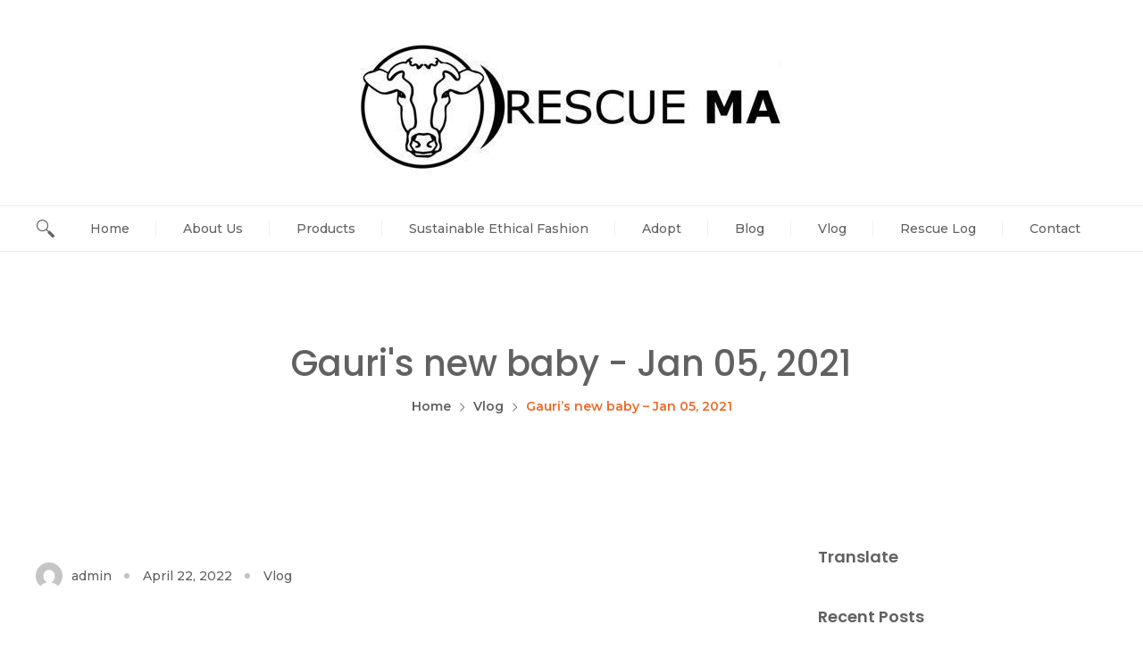

--- FILE ---
content_type: text/html; charset=UTF-8
request_url: https://www.rescuema.org/gauris-new-baby-jan-05-2021/
body_size: 12369
content:
<!doctype html>
<html lang="en">
<head>
	<meta charset="UTF-8">
	<meta name="viewport" content="width=device-width, initial-scale=1">
	<link rel="profile" href="https://gmpg.org/xfn/11">

	<title>Gauri&#8217;s new baby &#8211; Jan 05, 2021</title>
<meta name='robots' content='max-image-preview:large' />
<link rel='dns-prefetch' href='//secure.gravatar.com' />
<link rel='dns-prefetch' href='//fonts.googleapis.com' />
<link rel='dns-prefetch' href='//widgets.wp.com' />
<link rel='dns-prefetch' href='//s0.wp.com' />
<link rel='dns-prefetch' href='//0.gravatar.com' />
<link rel='dns-prefetch' href='//1.gravatar.com' />
<link rel='dns-prefetch' href='//2.gravatar.com' />
<link rel='dns-prefetch' href='//jetpack.wordpress.com' />
<link rel='dns-prefetch' href='//public-api.wordpress.com' />
<link rel="alternate" type="application/rss+xml" title=" &raquo; Feed" href="https://www.rescuema.org/feed/" />
<link rel="alternate" type="application/rss+xml" title=" &raquo; Comments Feed" href="https://www.rescuema.org/comments/feed/" />
<link rel="alternate" type="application/rss+xml" title=" &raquo; Gauri&#8217;s new baby &#8211; Jan 05, 2021 Comments Feed" href="https://www.rescuema.org/gauris-new-baby-jan-05-2021/feed/" />
<script type="text/javascript">
window._wpemojiSettings = {"baseUrl":"https:\/\/s.w.org\/images\/core\/emoji\/14.0.0\/72x72\/","ext":".png","svgUrl":"https:\/\/s.w.org\/images\/core\/emoji\/14.0.0\/svg\/","svgExt":".svg","source":{"concatemoji":"https:\/\/www.rescuema.org\/wp-includes\/js\/wp-emoji-release.min.js?ver=6.3.7"}};
/*! This file is auto-generated */
!function(i,n){var o,s,e;function c(e){try{var t={supportTests:e,timestamp:(new Date).valueOf()};sessionStorage.setItem(o,JSON.stringify(t))}catch(e){}}function p(e,t,n){e.clearRect(0,0,e.canvas.width,e.canvas.height),e.fillText(t,0,0);var t=new Uint32Array(e.getImageData(0,0,e.canvas.width,e.canvas.height).data),r=(e.clearRect(0,0,e.canvas.width,e.canvas.height),e.fillText(n,0,0),new Uint32Array(e.getImageData(0,0,e.canvas.width,e.canvas.height).data));return t.every(function(e,t){return e===r[t]})}function u(e,t,n){switch(t){case"flag":return n(e,"\ud83c\udff3\ufe0f\u200d\u26a7\ufe0f","\ud83c\udff3\ufe0f\u200b\u26a7\ufe0f")?!1:!n(e,"\ud83c\uddfa\ud83c\uddf3","\ud83c\uddfa\u200b\ud83c\uddf3")&&!n(e,"\ud83c\udff4\udb40\udc67\udb40\udc62\udb40\udc65\udb40\udc6e\udb40\udc67\udb40\udc7f","\ud83c\udff4\u200b\udb40\udc67\u200b\udb40\udc62\u200b\udb40\udc65\u200b\udb40\udc6e\u200b\udb40\udc67\u200b\udb40\udc7f");case"emoji":return!n(e,"\ud83e\udef1\ud83c\udffb\u200d\ud83e\udef2\ud83c\udfff","\ud83e\udef1\ud83c\udffb\u200b\ud83e\udef2\ud83c\udfff")}return!1}function f(e,t,n){var r="undefined"!=typeof WorkerGlobalScope&&self instanceof WorkerGlobalScope?new OffscreenCanvas(300,150):i.createElement("canvas"),a=r.getContext("2d",{willReadFrequently:!0}),o=(a.textBaseline="top",a.font="600 32px Arial",{});return e.forEach(function(e){o[e]=t(a,e,n)}),o}function t(e){var t=i.createElement("script");t.src=e,t.defer=!0,i.head.appendChild(t)}"undefined"!=typeof Promise&&(o="wpEmojiSettingsSupports",s=["flag","emoji"],n.supports={everything:!0,everythingExceptFlag:!0},e=new Promise(function(e){i.addEventListener("DOMContentLoaded",e,{once:!0})}),new Promise(function(t){var n=function(){try{var e=JSON.parse(sessionStorage.getItem(o));if("object"==typeof e&&"number"==typeof e.timestamp&&(new Date).valueOf()<e.timestamp+604800&&"object"==typeof e.supportTests)return e.supportTests}catch(e){}return null}();if(!n){if("undefined"!=typeof Worker&&"undefined"!=typeof OffscreenCanvas&&"undefined"!=typeof URL&&URL.createObjectURL&&"undefined"!=typeof Blob)try{var e="postMessage("+f.toString()+"("+[JSON.stringify(s),u.toString(),p.toString()].join(",")+"));",r=new Blob([e],{type:"text/javascript"}),a=new Worker(URL.createObjectURL(r),{name:"wpTestEmojiSupports"});return void(a.onmessage=function(e){c(n=e.data),a.terminate(),t(n)})}catch(e){}c(n=f(s,u,p))}t(n)}).then(function(e){for(var t in e)n.supports[t]=e[t],n.supports.everything=n.supports.everything&&n.supports[t],"flag"!==t&&(n.supports.everythingExceptFlag=n.supports.everythingExceptFlag&&n.supports[t]);n.supports.everythingExceptFlag=n.supports.everythingExceptFlag&&!n.supports.flag,n.DOMReady=!1,n.readyCallback=function(){n.DOMReady=!0}}).then(function(){return e}).then(function(){var e;n.supports.everything||(n.readyCallback(),(e=n.source||{}).concatemoji?t(e.concatemoji):e.wpemoji&&e.twemoji&&(t(e.twemoji),t(e.wpemoji)))}))}((window,document),window._wpemojiSettings);
</script>
<style type="text/css">
img.wp-smiley,
img.emoji {
	display: inline !important;
	border: none !important;
	box-shadow: none !important;
	height: 1em !important;
	width: 1em !important;
	margin: 0 0.07em !important;
	vertical-align: -0.1em !important;
	background: none !important;
	padding: 0 !important;
}
</style>
	<link rel='stylesheet' id='wp-block-library-css' href='https://www.rescuema.org/wp-includes/css/dist/block-library/style.min.css?ver=6.3.7' type='text/css' media='all' />
<style id='wp-block-library-inline-css' type='text/css'>
.has-text-align-justify{text-align:justify;}
</style>
<link rel='stylesheet' id='mediaelement-css' href='https://www.rescuema.org/wp-includes/js/mediaelement/mediaelementplayer-legacy.min.css?ver=4.2.17' type='text/css' media='all' />
<link rel='stylesheet' id='wp-mediaelement-css' href='https://www.rescuema.org/wp-includes/js/mediaelement/wp-mediaelement.min.css?ver=6.3.7' type='text/css' media='all' />
<link rel='stylesheet' id='font-awesome-css' href='https://www.rescuema.org/wp-content/plugins/contact-widgets/assets/css/font-awesome.min.css?ver=4.7.0' type='text/css' media='all' />
<style id='classic-theme-styles-inline-css' type='text/css'>
/*! This file is auto-generated */
.wp-block-button__link{color:#fff;background-color:#32373c;border-radius:9999px;box-shadow:none;text-decoration:none;padding:calc(.667em + 2px) calc(1.333em + 2px);font-size:1.125em}.wp-block-file__button{background:#32373c;color:#fff;text-decoration:none}
</style>
<style id='global-styles-inline-css' type='text/css'>
body{--wp--preset--color--black: #000000;--wp--preset--color--cyan-bluish-gray: #abb8c3;--wp--preset--color--white: #ffffff;--wp--preset--color--pale-pink: #f78da7;--wp--preset--color--vivid-red: #cf2e2e;--wp--preset--color--luminous-vivid-orange: #ff6900;--wp--preset--color--luminous-vivid-amber: #fcb900;--wp--preset--color--light-green-cyan: #7bdcb5;--wp--preset--color--vivid-green-cyan: #00d084;--wp--preset--color--pale-cyan-blue: #8ed1fc;--wp--preset--color--vivid-cyan-blue: #0693e3;--wp--preset--color--vivid-purple: #9b51e0;--wp--preset--gradient--vivid-cyan-blue-to-vivid-purple: linear-gradient(135deg,rgba(6,147,227,1) 0%,rgb(155,81,224) 100%);--wp--preset--gradient--light-green-cyan-to-vivid-green-cyan: linear-gradient(135deg,rgb(122,220,180) 0%,rgb(0,208,130) 100%);--wp--preset--gradient--luminous-vivid-amber-to-luminous-vivid-orange: linear-gradient(135deg,rgba(252,185,0,1) 0%,rgba(255,105,0,1) 100%);--wp--preset--gradient--luminous-vivid-orange-to-vivid-red: linear-gradient(135deg,rgba(255,105,0,1) 0%,rgb(207,46,46) 100%);--wp--preset--gradient--very-light-gray-to-cyan-bluish-gray: linear-gradient(135deg,rgb(238,238,238) 0%,rgb(169,184,195) 100%);--wp--preset--gradient--cool-to-warm-spectrum: linear-gradient(135deg,rgb(74,234,220) 0%,rgb(151,120,209) 20%,rgb(207,42,186) 40%,rgb(238,44,130) 60%,rgb(251,105,98) 80%,rgb(254,248,76) 100%);--wp--preset--gradient--blush-light-purple: linear-gradient(135deg,rgb(255,206,236) 0%,rgb(152,150,240) 100%);--wp--preset--gradient--blush-bordeaux: linear-gradient(135deg,rgb(254,205,165) 0%,rgb(254,45,45) 50%,rgb(107,0,62) 100%);--wp--preset--gradient--luminous-dusk: linear-gradient(135deg,rgb(255,203,112) 0%,rgb(199,81,192) 50%,rgb(65,88,208) 100%);--wp--preset--gradient--pale-ocean: linear-gradient(135deg,rgb(255,245,203) 0%,rgb(182,227,212) 50%,rgb(51,167,181) 100%);--wp--preset--gradient--electric-grass: linear-gradient(135deg,rgb(202,248,128) 0%,rgb(113,206,126) 100%);--wp--preset--gradient--midnight: linear-gradient(135deg,rgb(2,3,129) 0%,rgb(40,116,252) 100%);--wp--preset--font-size--small: 13px;--wp--preset--font-size--medium: 20px;--wp--preset--font-size--large: 36px;--wp--preset--font-size--x-large: 42px;--wp--preset--spacing--20: 0.44rem;--wp--preset--spacing--30: 0.67rem;--wp--preset--spacing--40: 1rem;--wp--preset--spacing--50: 1.5rem;--wp--preset--spacing--60: 2.25rem;--wp--preset--spacing--70: 3.38rem;--wp--preset--spacing--80: 5.06rem;--wp--preset--shadow--natural: 6px 6px 9px rgba(0, 0, 0, 0.2);--wp--preset--shadow--deep: 12px 12px 50px rgba(0, 0, 0, 0.4);--wp--preset--shadow--sharp: 6px 6px 0px rgba(0, 0, 0, 0.2);--wp--preset--shadow--outlined: 6px 6px 0px -3px rgba(255, 255, 255, 1), 6px 6px rgba(0, 0, 0, 1);--wp--preset--shadow--crisp: 6px 6px 0px rgba(0, 0, 0, 1);}:where(.is-layout-flex){gap: 0.5em;}:where(.is-layout-grid){gap: 0.5em;}body .is-layout-flow > .alignleft{float: left;margin-inline-start: 0;margin-inline-end: 2em;}body .is-layout-flow > .alignright{float: right;margin-inline-start: 2em;margin-inline-end: 0;}body .is-layout-flow > .aligncenter{margin-left: auto !important;margin-right: auto !important;}body .is-layout-constrained > .alignleft{float: left;margin-inline-start: 0;margin-inline-end: 2em;}body .is-layout-constrained > .alignright{float: right;margin-inline-start: 2em;margin-inline-end: 0;}body .is-layout-constrained > .aligncenter{margin-left: auto !important;margin-right: auto !important;}body .is-layout-constrained > :where(:not(.alignleft):not(.alignright):not(.alignfull)){max-width: var(--wp--style--global--content-size);margin-left: auto !important;margin-right: auto !important;}body .is-layout-constrained > .alignwide{max-width: var(--wp--style--global--wide-size);}body .is-layout-flex{display: flex;}body .is-layout-flex{flex-wrap: wrap;align-items: center;}body .is-layout-flex > *{margin: 0;}body .is-layout-grid{display: grid;}body .is-layout-grid > *{margin: 0;}:where(.wp-block-columns.is-layout-flex){gap: 2em;}:where(.wp-block-columns.is-layout-grid){gap: 2em;}:where(.wp-block-post-template.is-layout-flex){gap: 1.25em;}:where(.wp-block-post-template.is-layout-grid){gap: 1.25em;}.has-black-color{color: var(--wp--preset--color--black) !important;}.has-cyan-bluish-gray-color{color: var(--wp--preset--color--cyan-bluish-gray) !important;}.has-white-color{color: var(--wp--preset--color--white) !important;}.has-pale-pink-color{color: var(--wp--preset--color--pale-pink) !important;}.has-vivid-red-color{color: var(--wp--preset--color--vivid-red) !important;}.has-luminous-vivid-orange-color{color: var(--wp--preset--color--luminous-vivid-orange) !important;}.has-luminous-vivid-amber-color{color: var(--wp--preset--color--luminous-vivid-amber) !important;}.has-light-green-cyan-color{color: var(--wp--preset--color--light-green-cyan) !important;}.has-vivid-green-cyan-color{color: var(--wp--preset--color--vivid-green-cyan) !important;}.has-pale-cyan-blue-color{color: var(--wp--preset--color--pale-cyan-blue) !important;}.has-vivid-cyan-blue-color{color: var(--wp--preset--color--vivid-cyan-blue) !important;}.has-vivid-purple-color{color: var(--wp--preset--color--vivid-purple) !important;}.has-black-background-color{background-color: var(--wp--preset--color--black) !important;}.has-cyan-bluish-gray-background-color{background-color: var(--wp--preset--color--cyan-bluish-gray) !important;}.has-white-background-color{background-color: var(--wp--preset--color--white) !important;}.has-pale-pink-background-color{background-color: var(--wp--preset--color--pale-pink) !important;}.has-vivid-red-background-color{background-color: var(--wp--preset--color--vivid-red) !important;}.has-luminous-vivid-orange-background-color{background-color: var(--wp--preset--color--luminous-vivid-orange) !important;}.has-luminous-vivid-amber-background-color{background-color: var(--wp--preset--color--luminous-vivid-amber) !important;}.has-light-green-cyan-background-color{background-color: var(--wp--preset--color--light-green-cyan) !important;}.has-vivid-green-cyan-background-color{background-color: var(--wp--preset--color--vivid-green-cyan) !important;}.has-pale-cyan-blue-background-color{background-color: var(--wp--preset--color--pale-cyan-blue) !important;}.has-vivid-cyan-blue-background-color{background-color: var(--wp--preset--color--vivid-cyan-blue) !important;}.has-vivid-purple-background-color{background-color: var(--wp--preset--color--vivid-purple) !important;}.has-black-border-color{border-color: var(--wp--preset--color--black) !important;}.has-cyan-bluish-gray-border-color{border-color: var(--wp--preset--color--cyan-bluish-gray) !important;}.has-white-border-color{border-color: var(--wp--preset--color--white) !important;}.has-pale-pink-border-color{border-color: var(--wp--preset--color--pale-pink) !important;}.has-vivid-red-border-color{border-color: var(--wp--preset--color--vivid-red) !important;}.has-luminous-vivid-orange-border-color{border-color: var(--wp--preset--color--luminous-vivid-orange) !important;}.has-luminous-vivid-amber-border-color{border-color: var(--wp--preset--color--luminous-vivid-amber) !important;}.has-light-green-cyan-border-color{border-color: var(--wp--preset--color--light-green-cyan) !important;}.has-vivid-green-cyan-border-color{border-color: var(--wp--preset--color--vivid-green-cyan) !important;}.has-pale-cyan-blue-border-color{border-color: var(--wp--preset--color--pale-cyan-blue) !important;}.has-vivid-cyan-blue-border-color{border-color: var(--wp--preset--color--vivid-cyan-blue) !important;}.has-vivid-purple-border-color{border-color: var(--wp--preset--color--vivid-purple) !important;}.has-vivid-cyan-blue-to-vivid-purple-gradient-background{background: var(--wp--preset--gradient--vivid-cyan-blue-to-vivid-purple) !important;}.has-light-green-cyan-to-vivid-green-cyan-gradient-background{background: var(--wp--preset--gradient--light-green-cyan-to-vivid-green-cyan) !important;}.has-luminous-vivid-amber-to-luminous-vivid-orange-gradient-background{background: var(--wp--preset--gradient--luminous-vivid-amber-to-luminous-vivid-orange) !important;}.has-luminous-vivid-orange-to-vivid-red-gradient-background{background: var(--wp--preset--gradient--luminous-vivid-orange-to-vivid-red) !important;}.has-very-light-gray-to-cyan-bluish-gray-gradient-background{background: var(--wp--preset--gradient--very-light-gray-to-cyan-bluish-gray) !important;}.has-cool-to-warm-spectrum-gradient-background{background: var(--wp--preset--gradient--cool-to-warm-spectrum) !important;}.has-blush-light-purple-gradient-background{background: var(--wp--preset--gradient--blush-light-purple) !important;}.has-blush-bordeaux-gradient-background{background: var(--wp--preset--gradient--blush-bordeaux) !important;}.has-luminous-dusk-gradient-background{background: var(--wp--preset--gradient--luminous-dusk) !important;}.has-pale-ocean-gradient-background{background: var(--wp--preset--gradient--pale-ocean) !important;}.has-electric-grass-gradient-background{background: var(--wp--preset--gradient--electric-grass) !important;}.has-midnight-gradient-background{background: var(--wp--preset--gradient--midnight) !important;}.has-small-font-size{font-size: var(--wp--preset--font-size--small) !important;}.has-medium-font-size{font-size: var(--wp--preset--font-size--medium) !important;}.has-large-font-size{font-size: var(--wp--preset--font-size--large) !important;}.has-x-large-font-size{font-size: var(--wp--preset--font-size--x-large) !important;}
.wp-block-navigation a:where(:not(.wp-element-button)){color: inherit;}
:where(.wp-block-post-template.is-layout-flex){gap: 1.25em;}:where(.wp-block-post-template.is-layout-grid){gap: 1.25em;}
:where(.wp-block-columns.is-layout-flex){gap: 2em;}:where(.wp-block-columns.is-layout-grid){gap: 2em;}
.wp-block-pullquote{font-size: 1.5em;line-height: 1.6;}
</style>
<link rel='stylesheet' id='resoto-googlefonts-css' href='https://fonts.googleapis.com/css?family=Montserrat%3A400%2C500%2C600%2C700%2C800%2C900%7CPoppins%3A400%2C500%2C600%2C700%2C800%2C900&#038;subset=latin%2Clatin-ext' type='text/css' media='all' />
<link rel='stylesheet' id='resoto-style-css' href='https://www.rescuema.org/wp-content/themes/resoto/style.css?ver=6.3.7' type='text/css' media='all' />
<style id='resoto-style-inline-css' type='text/css'>

				.resoto-slider .caption-text .slide-title,
				.resoto-slider .caption-text .text {
					color: #616161;
				}
			
					a:hover,
					a:focus,
					a:active,
					.resoto-banner ul a:hover,
					.resoto-banner ul a:focus, .resoto-banner ul .trail-end,
					.site-footer.layout2 ul li a:hover,
					.site-footer.layout2 ul li a:focus,
					#resoto-goto-top,
					.tp-hotel-booking .star-rating span:before,
					.tp-hotel-booking .star-rating:before,
					.tp-hotel-booking .price-infos .title h4 a:hover,
					.tp-hotel-booking .price-readmore-btn .price span.price_value,
					.resoto-room-wrap ul.room-features li:hover,
					.rating-input:before,
					article .post-title-metas a:hover,
					article .post-title-metas a:focus,
					article .post-title-metas a:active,
					.comments-title span,
					.single .comments-area .comment-body .comment-meta a:hover,
					.single .comments-area .comment-body .comment-meta a:focus,
					.single .comments-area .comment-body .reply a:hover,
					.single .comments-area .comment-body .reply a:focus,
					.right-sidebar #secondary ul a:hover,
					.right-sidebar #secondary ul a:focus,
					.right-sidebar a.tag-cloud-link:hover,
					header.layout2 .main-header .rcontainer .main-navigation ul li.current-menu-item > a,
					header.layout2 .main-header .rcontainer .main-navigation ul li:hover > a,
					.resoto-search > span:hover,
					.resoto-hotelcart > span:hover,
					.resoto-search-form > span:hover,
					.hb-booking-room-details table tr td.hb_search_item_price,
					#hotel-booking-results .hb-search-results>.hb-room .hb-room-name a:hover,
					.hb-booking-room-details table tr td.hb_search_item_price,
					#hotel-booking-results .hb-search-results>.hb-room .hb-room-name a:hover,
					.hotel_booking_mini_cart .hb_mini_cart_item .hb_mini_cart_remove:hover,
					.hotel_booking_mini_cart .hb_mini_cart_item .hb_mini_cart_price span,
					.hotel_booking_mini_cart .hb_mini_cart_item .hb_title a:hover,
					#hotel-booking-cart table a:hover,
					#hotel-booking-cart table a:focus,
					#hotel-booking-payment table a:hover,
					#hotel-booking-payment table a:focus,
					header.layout1 .main-navigation ul li a:hover,
					.is-style-outline .wp-block-button__link,
					.page-links span,
					.page-links a:hover,
					.site-footer.layout1 ul li a:hover,
					.site-footer.layout1 ul li a:focus,
					.site-footer.layout1 .tagcloud a:hover,
					.site-footer.layout1 .tagcloud a:focus,
					.woocommerce ul.products li.product .price,
					.woocommerce div.product p.price,
					.woocommerce div.product p.price,
					.woocommerce div.product span.price,
					.woocommerce-message::before,
					.woocommerce-info::before {
						color: #ec6a2a;
					}
				
					.resoto-slider .owl-nav span,
					.slide-btn,
					.resoto-slider .owl-dots button.owl-dot.active,
					.resoto-slider .owl-dots button.owl-dot:hover,
					.sk-folding-cube .sk-cube:before,
					.resoto-hb-search-room .hotel-booking-search .hb-submit button,
					a.view-more-btn,
					.resoto_hb_gallery .owl-nav span:hover,
					.gallery-slider-wrap .owl-carousel button.owl-dot:hover,
					.gallery-slider-wrap .owl-carousel button.owl-dot.active,
					.hb_single_room .hb_single_room_details .hb_single_room_tabs>li a.active::after,
					.hb_single_room #reviews #review_form_wrapper form .form-submit input[type=submit],
					article a.readmore-btn,
					.pagination-wrap a,
					button, input[type="button"],
					input[type="reset"],
					input[type="submit"],
					.widget_calendar .calendar_wrap,
					.widget.widget_search input[type="submit"],
					.right-sidebar #secondary button,
					.sroom-sidebar .hotel-booking-search button,
					.rs-reviews-posts li .room-details a.book-now-btn,
					.top-header,
					.resoto-hotelcart > span i,
					#hotel-booking-results form .hb_button.hb_checkout, #hotel-booking-results form button.hb_add_to_cart,
					#hotel-booking-results form button[type="submit"],
					.hb-booking-room-details .hb_search_room_item_detail_price_close:hover,
					.hb-select-extra-results .hb_button,
					.hotel_booking_mini_cart .hb_mini_cart_footer .hb_button,
					.hb-select-extra-results .check-wrap input:checked ~ .checkmark,
					.hb_payment_all .check-wrap input:checked ~ .checkmark,
					#hotel-booking-cart .hb_button.hb_checkout,
					#hotel-booking-cart button[type="button"],
					#hotel-booking-cart button[type="submit"],
					#hotel-booking-payment .hb_button.hb_checkout,
					#hotel-booking-payment button[type="button"],
					#hotel-booking-payment button[type="submit"],
					header.layout1 .book-now-btn,
					.resoto-hotelcart .hotel_booking_mini_cart .hb_mini_cart_footer .hb_button,
					.ui-datepicker.ui-widget .ui-datepicker-calendar .ui-state-default:hover,
					body.blog-layout1 article.sticky .post-title::before,
					.nav-previous a,
					.nav-next a,
					.wp-block-button__link,
					.wp-block-file a.wp-block-file__button,
					.site-footer.layout1 .tnp-widget-minimal input.tnp-submit,
					.woocommerce span.onsale,
					.woocommerce #respond input#submit,
					.woocommerce a.button,
					.woocommerce button.button,
					.woocommerce input.button,
					.woocommerce nav.woocommerce-pagination ul li a,
					.woocommerce button.button.alt.disabled,
					.woocommerce button.button.alt.disabled:hover,
					.woocommerce #respond input#submit.alt,
					.woocommerce a.button.alt,
					.woocommerce button.button.alt,
					.woocommerce input.button.alt {
						background-color: #ec6a2a;
					}
				
					.resoto-hb-search-room .hotel-booking-search .hb-submit button,
					.gallery-slider-wrap .owl-carousel button.owl-dot,
					.right-sidebar a.tag-cloud-link:hover,
					.right-sidebar #secondary button,
					.sroom-sidebar .hotel-booking-search button,
					.hb-select-extra-results .check-wrap input:checked ~ .checkmark,
					.hb_payment_all .check-wrap input:checked ~ .checkmark,
					.is-style-outline .wp-block-button__link,
					.woocommerce-message,
					.woocommerce-info {
						border-color: #ec6a2a;
					}
				
					.resoto-slider .owl-dots button.owl-dot {
						background-color: rgba(236,106,42,0.4);
					}
				
					.widget.widget_calendar table caption {
						background-color: #d56026;
					}
				
</style>
<link rel='stylesheet' id='resoto-responsive-style-css' href='https://www.rescuema.org/wp-content/themes/resoto/assets/css/responsive-styles.css?ver=6.3.7' type='text/css' media='all' />
<link rel='stylesheet' id='sidr-css' href='https://www.rescuema.org/wp-content/themes/resoto/vendors/sidr/jquery.sidr.bare.css?ver=6.3.7' type='text/css' media='all' />
<link rel='stylesheet' id='lineicons-css' href='https://www.rescuema.org/wp-content/themes/resoto/vendors/line-icons/LineIcons.min.css?ver=6.3.7' type='text/css' media='all' />
<link rel='stylesheet' id='animate-css' href='https://www.rescuema.org/wp-content/themes/resoto/vendors/wow/animate.css?ver=6.3.7' type='text/css' media='all' />
<link rel='stylesheet' id='owl-carousel-css' href='https://www.rescuema.org/wp-content/themes/resoto/vendors/owl-carousel/owl.carousel.min.css?ver=6.3.7' type='text/css' media='all' />
<link rel='stylesheet' id='wpcw-css' href='https://www.rescuema.org/wp-content/plugins/contact-widgets/assets/css/style.min.css?ver=1.0.1' type='text/css' media='all' />
<link rel='stylesheet' id='social-logos-css' href='https://www.rescuema.org/wp-content/plugins/jetpack/_inc/social-logos/social-logos.min.css?ver=10.8' type='text/css' media='all' />
<link rel='stylesheet' id='jetpack_css-css' href='https://www.rescuema.org/wp-content/plugins/jetpack/css/jetpack.css?ver=10.8' type='text/css' media='all' />
<script type='text/javascript' src='https://www.rescuema.org/wp-includes/js/jquery/jquery.min.js?ver=3.7.0' id='jquery-core-js'></script>
<script type='text/javascript' src='https://www.rescuema.org/wp-includes/js/jquery/jquery-migrate.min.js?ver=3.4.1' id='jquery-migrate-js'></script>
<link rel="https://api.w.org/" href="https://www.rescuema.org/wp-json/" /><link rel="alternate" type="application/json" href="https://www.rescuema.org/wp-json/wp/v2/posts/1007" /><link rel="EditURI" type="application/rsd+xml" title="RSD" href="https://www.rescuema.org/xmlrpc.php?rsd" />
<meta name="generator" content="WordPress 6.3.7" />
<link rel="canonical" href="https://www.rescuema.org/gauris-new-baby-jan-05-2021/" />
<link rel='shortlink' href='https://www.rescuema.org/?p=1007' />
<link rel="alternate" type="application/json+oembed" href="https://www.rescuema.org/wp-json/oembed/1.0/embed?url=https%3A%2F%2Fwww.rescuema.org%2Fgauris-new-baby-jan-05-2021%2F" />
<link rel="alternate" type="text/xml+oembed" href="https://www.rescuema.org/wp-json/oembed/1.0/embed?url=https%3A%2F%2Fwww.rescuema.org%2Fgauris-new-baby-jan-05-2021%2F&#038;format=xml" />
<style type='text/css'>img#wpstats{display:none}</style>
	<link rel="pingback" href="https://www.rescuema.org/xmlrpc.php">		<style type="text/css">
					.site-title,
			.site-description {
				position: absolute;
				clip: rect(1px, 1px, 1px, 1px);
			}
				</style>
		
<!-- Jetpack Open Graph Tags -->
<meta property="og:type" content="article" />
<meta property="og:title" content="Gauri&#8217;s new baby &#8211; Jan 05, 2021" />
<meta property="og:url" content="https://www.rescuema.org/gauris-new-baby-jan-05-2021/" />
<meta property="og:description" content="Visit the post for more." />
<meta property="article:published_time" content="2022-04-22T15:46:20+00:00" />
<meta property="article:modified_time" content="2022-04-22T15:46:25+00:00" />
<meta property="og:image" content="https://img.youtube.com/vi/wQpGMZ6KZeo/0.jpg" />
<meta property="og:image:secure_url" content="https://img.youtube.com/vi/wQpGMZ6KZeo/0.jpg" />
<meta property="og:image:width" content="512" />
<meta property="og:image:height" content="512" />
<meta property="og:image:alt" content="" />
<meta property="og:video:type" content="text/html" />
<meta property="og:video" content="http://www.youtube.com/embed/wQpGMZ6KZeo" />
<meta property="og:video:secure_url" content="https://www.youtube.com/embed/wQpGMZ6KZeo" />
<meta name="twitter:text:title" content="Gauri&#8217;s new baby &#8211; Jan 05, 2021" />
<meta name="twitter:image" content="http://img.youtube.com/vi/wQpGMZ6KZeo/0.jpg?w=640" />
<meta name="twitter:card" content="summary_large_image" />
<meta name="twitter:description" content="Video post." />

<!-- End Jetpack Open Graph Tags -->
<link rel="icon" href="https://www.rescuema.org/wp-content/uploads/2019/11/cropped-RescueMaLogoWhite-1-32x32.jpg" sizes="32x32" />
<link rel="icon" href="https://www.rescuema.org/wp-content/uploads/2019/11/cropped-RescueMaLogoWhite-1-192x192.jpg" sizes="192x192" />
<link rel="apple-touch-icon" href="https://www.rescuema.org/wp-content/uploads/2019/11/cropped-RescueMaLogoWhite-1-180x180.jpg" />
<meta name="msapplication-TileImage" content="https://www.rescuema.org/wp-content/uploads/2019/11/cropped-RescueMaLogoWhite-1-270x270.jpg" />
<style id="kirki-inline-styles"></style></head>

		<div tabindex="1" id="resoto-sidemenu" style="display: none;">
			<ul id="primary-menu" class="menu"><li id="menu-item-331" class="menu-item menu-item-type-post_type menu-item-object-page menu-item-home menu-item-331"><a href="https://www.rescuema.org/">Home</a></li>
<li id="menu-item-333" class="menu-item menu-item-type-post_type menu-item-object-page menu-item-has-children menu-item-333"><a href="https://www.rescuema.org/about-us/">About Us</a>
<ul class="sub-menu">
	<li id="menu-item-648" class="menu-item menu-item-type-custom menu-item-object-custom menu-item-648"><a target="_blank" rel="noopener" href="http://www.welfareone.org">Welfare One</a></li>
	<li id="menu-item-336" class="menu-item menu-item-type-post_type menu-item-object-page menu-item-336"><a href="https://www.rescuema.org/activities/">Activities</a></li>
	<li id="menu-item-335" class="menu-item menu-item-type-post_type menu-item-object-page menu-item-has-children menu-item-335"><a href="https://www.rescuema.org/training/">Training &#038; Workshops</a>
	<ul class="sub-menu">
		<li id="menu-item-909" class="menu-item menu-item-type-post_type menu-item-object-page menu-item-909"><a href="https://www.rescuema.org/compost-workshop/">Compost workshop</a></li>
	</ul>
</li>
</ul>
</li>
<li id="menu-item-394" class="menu-item menu-item-type-post_type menu-item-object-page menu-item-has-children menu-item-394"><a href="https://www.rescuema.org/products/">Products</a>
<ul class="sub-menu">
	<li id="menu-item-340" class="menu-item menu-item-type-post_type menu-item-object-page menu-item-340"><a href="https://www.rescuema.org/a2/">A2 Cow Milk</a></li>
	<li id="menu-item-689" class="menu-item menu-item-type-post_type menu-item-object-page menu-item-689"><a href="https://www.rescuema.org/organic-dhoop-cones/">Organic Dhoop Cones</a></li>
	<li id="menu-item-765" class="menu-item menu-item-type-post_type menu-item-object-page menu-item-765"><a href="https://www.rescuema.org/diyas/">Diyas</a></li>
	<li id="menu-item-693" class="menu-item menu-item-type-post_type menu-item-object-page menu-item-693"><a href="https://www.rescuema.org/havan-cakes/">Havan cakes</a></li>
	<li id="menu-item-413" class="menu-item menu-item-type-post_type menu-item-object-page menu-item-413"><a href="https://www.rescuema.org/vermicompost/">Vermicompost</a></li>
	<li id="menu-item-470" class="menu-item menu-item-type-post_type menu-item-object-page menu-item-470"><a href="https://www.rescuema.org/cow-dung-premium-log/">Cow Dung Premium Log</a></li>
	<li id="menu-item-395" class="menu-item menu-item-type-post_type menu-item-object-page menu-item-395"><a href="https://www.rescuema.org/t-shirts/">T-Shirts/Hoodies</a></li>
	<li id="menu-item-951" class="menu-item menu-item-type-post_type menu-item-object-page menu-item-951"><a href="https://www.rescuema.org/sports-bag/">Sports bag</a></li>
</ul>
</li>
<li id="menu-item-819" class="menu-item menu-item-type-custom menu-item-object-custom menu-item-819"><a target="_blank" rel="noopener" href="https://rescuema.co.uk/">Sustainable Ethical Fashion</a></li>
<li id="menu-item-334" class="menu-item menu-item-type-post_type menu-item-object-page menu-item-has-children menu-item-334"><a href="https://www.rescuema.org/you-adopt-we-serve/">Adopt</a>
<ul class="sub-menu">
	<li id="menu-item-337" class="menu-item menu-item-type-post_type menu-item-object-page menu-item-337"><a href="https://www.rescuema.org/prissy/">Prissy</a></li>
	<li id="menu-item-338" class="menu-item menu-item-type-post_type menu-item-object-page menu-item-338"><a href="https://www.rescuema.org/hope/">Hope</a></li>
	<li id="menu-item-339" class="menu-item menu-item-type-post_type menu-item-object-page menu-item-339"><a href="https://www.rescuema.org/gauri/">Gauri</a></li>
	<li id="menu-item-708" class="menu-item menu-item-type-post_type menu-item-object-page menu-item-708"><a href="https://www.rescuema.org/lakshmi/">Lakshmi</a></li>
	<li id="menu-item-341" class="menu-item menu-item-type-post_type menu-item-object-page menu-item-341"><a href="https://www.rescuema.org/un-adopted/">Unadopted</a></li>
</ul>
</li>
<li id="menu-item-978" class="menu-item menu-item-type-taxonomy menu-item-object-category menu-item-978"><a href="https://www.rescuema.org/category/blog/">Blog</a></li>
<li id="menu-item-971" class="menu-item menu-item-type-taxonomy menu-item-object-category current-post-ancestor current-menu-parent current-post-parent menu-item-971"><a href="https://www.rescuema.org/category/vlog/">Vlog</a></li>
<li id="menu-item-1053" class="menu-item menu-item-type-taxonomy menu-item-object-category menu-item-1053"><a href="https://www.rescuema.org/category/rescuelog/">Rescue Log</a></li>
<li id="menu-item-332" class="menu-item menu-item-type-post_type menu-item-object-page menu-item-332"><a href="https://www.rescuema.org/contact/">Contact</a></li>
</ul>		</div>
		
<body data-rsssl=1 class="post-template-default single single-post postid-1007 single-format-standard wp-custom-logo right-sidebar">
		<div id="resoto-preloader">
			<div class="sk-folding-cube">
			  <div class="sk-cube1 sk-cube"></div>
			  <div class="sk-cube2 sk-cube"></div>
			  <div class="sk-cube4 sk-cube"></div>
			  <div class="sk-cube3 sk-cube"></div>
			</div>
		</div>
		
<div id="page" class="site">
	<a class="skip-link screen-reader-text" href="#content">Skip to content</a>

	<header id="masthead" class="site-header layout1 show-sc">
		<div class="main-header">
			<div class="site-branding">
				<a href="https://www.rescuema.org/" class="custom-logo-link" rel="home"><img width="488" height="181" src="https://www.rescuema.org/wp-content/uploads/2020/02/RescueMaLogoWhiteSmall-Copy.jpg" class="custom-logo" alt="" decoding="async" fetchpriority="high" srcset="https://www.rescuema.org/wp-content/uploads/2020/02/RescueMaLogoWhiteSmall-Copy.jpg 488w, https://www.rescuema.org/wp-content/uploads/2020/02/RescueMaLogoWhiteSmall-Copy-300x111.jpg 300w" sizes="(max-width: 488px) 100vw, 488px" /></a>					<p class="site-title"><a href="https://www.rescuema.org/" rel="home"></a></p>
								</div><!-- .site-branding -->
			<nav id="site-navigation" class="main-navigation">
				<div class="rcontainer">

											<div class="resoto-search">
							<span class="lni-search"></span>
							<div class="resoto-search-form">
								<form role="search" method="get" class="search-form" action="https://www.rescuema.org/">
				<label>
					<span class="screen-reader-text">Search for:</span>
					<input type="search" class="search-field" placeholder="Search &hellip;" value="" name="s" />
				</label>
				<input type="submit" class="search-submit" value="Search" />
			</form>								<span class="lni-close"></span>
							</div>
						</div>
					
					<a id="simple-menu" href="#resoto-sidemenu"><i class="lni-menu"></i></a>
					<ul id="primary-menu" class="menu"><li class="menu-item menu-item-type-post_type menu-item-object-page menu-item-home menu-item-331"><a href="https://www.rescuema.org/">Home</a></li>
<li class="menu-item menu-item-type-post_type menu-item-object-page menu-item-has-children menu-item-333"><a href="https://www.rescuema.org/about-us/">About Us</a>
<ul class="sub-menu">
	<li class="menu-item menu-item-type-custom menu-item-object-custom menu-item-648"><a target="_blank" rel="noopener" href="http://www.welfareone.org">Welfare One</a></li>
	<li class="menu-item menu-item-type-post_type menu-item-object-page menu-item-336"><a href="https://www.rescuema.org/activities/">Activities</a></li>
	<li class="menu-item menu-item-type-post_type menu-item-object-page menu-item-has-children menu-item-335"><a href="https://www.rescuema.org/training/">Training &#038; Workshops</a>
	<ul class="sub-menu">
		<li class="menu-item menu-item-type-post_type menu-item-object-page menu-item-909"><a href="https://www.rescuema.org/compost-workshop/">Compost workshop</a></li>
	</ul>
</li>
</ul>
</li>
<li class="menu-item menu-item-type-post_type menu-item-object-page menu-item-has-children menu-item-394"><a href="https://www.rescuema.org/products/">Products</a>
<ul class="sub-menu">
	<li class="menu-item menu-item-type-post_type menu-item-object-page menu-item-340"><a href="https://www.rescuema.org/a2/">A2 Cow Milk</a></li>
	<li class="menu-item menu-item-type-post_type menu-item-object-page menu-item-689"><a href="https://www.rescuema.org/organic-dhoop-cones/">Organic Dhoop Cones</a></li>
	<li class="menu-item menu-item-type-post_type menu-item-object-page menu-item-765"><a href="https://www.rescuema.org/diyas/">Diyas</a></li>
	<li class="menu-item menu-item-type-post_type menu-item-object-page menu-item-693"><a href="https://www.rescuema.org/havan-cakes/">Havan cakes</a></li>
	<li class="menu-item menu-item-type-post_type menu-item-object-page menu-item-413"><a href="https://www.rescuema.org/vermicompost/">Vermicompost</a></li>
	<li class="menu-item menu-item-type-post_type menu-item-object-page menu-item-470"><a href="https://www.rescuema.org/cow-dung-premium-log/">Cow Dung Premium Log</a></li>
	<li class="menu-item menu-item-type-post_type menu-item-object-page menu-item-395"><a href="https://www.rescuema.org/t-shirts/">T-Shirts/Hoodies</a></li>
	<li class="menu-item menu-item-type-post_type menu-item-object-page menu-item-951"><a href="https://www.rescuema.org/sports-bag/">Sports bag</a></li>
</ul>
</li>
<li class="menu-item menu-item-type-custom menu-item-object-custom menu-item-819"><a target="_blank" rel="noopener" href="https://rescuema.co.uk/">Sustainable Ethical Fashion</a></li>
<li class="menu-item menu-item-type-post_type menu-item-object-page menu-item-has-children menu-item-334"><a href="https://www.rescuema.org/you-adopt-we-serve/">Adopt</a>
<ul class="sub-menu">
	<li class="menu-item menu-item-type-post_type menu-item-object-page menu-item-337"><a href="https://www.rescuema.org/prissy/">Prissy</a></li>
	<li class="menu-item menu-item-type-post_type menu-item-object-page menu-item-338"><a href="https://www.rescuema.org/hope/">Hope</a></li>
	<li class="menu-item menu-item-type-post_type menu-item-object-page menu-item-339"><a href="https://www.rescuema.org/gauri/">Gauri</a></li>
	<li class="menu-item menu-item-type-post_type menu-item-object-page menu-item-708"><a href="https://www.rescuema.org/lakshmi/">Lakshmi</a></li>
	<li class="menu-item menu-item-type-post_type menu-item-object-page menu-item-341"><a href="https://www.rescuema.org/un-adopted/">Unadopted</a></li>
</ul>
</li>
<li class="menu-item menu-item-type-taxonomy menu-item-object-category menu-item-978"><a href="https://www.rescuema.org/category/blog/">Blog</a></li>
<li class="menu-item menu-item-type-taxonomy menu-item-object-category current-post-ancestor current-menu-parent current-post-parent menu-item-971"><a href="https://www.rescuema.org/category/vlog/">Vlog</a></li>
<li class="menu-item menu-item-type-taxonomy menu-item-object-category menu-item-1053"><a href="https://www.rescuema.org/category/rescuelog/">Rescue Log</a></li>
<li class="menu-item menu-item-type-post_type menu-item-object-page menu-item-332"><a href="https://www.rescuema.org/contact/">Contact</a></li>
</ul>
									</div> <!-- .rcontainer -->
			</nav><!-- #site-navigation -->
	</div>
</header><!-- #masthead -->
	
	
					<div class="resoto-banner">
					<div class="rcontainer">
						<h2 class="page-title">Gauri's new baby - Jan 05, 2021</h2>
						<ul class="trail-items" itemscope itemtype="http://schema.org/BreadcrumbList"><meta name="numberOfItems" content="3" /><meta name="itemListOrder" content="Ascending" /><li itemprop="itemListElement" itemscope itemtype="http://schema.org/ListItem" class="trail-item trail-begin"><a href="https://www.rescuema.org/" rel="home" itemprop="item"><span itemprop="name">Home</span></a><meta itemprop="position" content="1" /></li><li itemprop="itemListElement" itemscope itemtype="http://schema.org/ListItem" class="trail-item"><a href="https://www.rescuema.org/category/vlog/" itemprop="item"><span itemprop="name">Vlog</span></a><meta itemprop="position" content="2" /></li><li itemprop="itemListElement" itemscope itemtype="http://schema.org/ListItem" class="trail-item trail-end"><span itemprop="item"><span itemprop="name">Gauri&#8217;s new baby &#8211; Jan 05, 2021</span></span><meta itemprop="position" content="3" /></li></ul>					</div>
				</div>
			
	<div id="content" class="site-content">
		    		<div class="rcontainer">
    				<!-- <div class="rcontainer"> -->

	<div id="primary" class="content-area">
		<main id="main" class="site-main">

		
<article id="post-1007" class="post-1007 post type-post status-publish format-standard hentry category-vlog">

	
	<div class="post-metas">
				<span class="posted-by">
							<img alt='' src='https://secure.gravatar.com/avatar/ea717bb014137605284a790ea0139ed7?s=30&#038;d=mm&#038;r=g' class='avatar avatar-30 photo' height='30' width='30' loading='lazy' />						<a href="https://www.rescuema.org/author/admin/">
				admin	
			</a>
		</span>
				<span class="posted-on"><a href="https://www.rescuema.org/gauris-new-baby-jan-05-2021/" rel="bookmark"><time class="entry-date published" datetime="2022-04-22T21:16:20+05:30">April 22, 2022</time><time class="updated" datetime="2022-04-22T21:16:25+05:30">April 22, 2022</time></a></span>						<span class="cat-links"><a href="https://www.rescuema.org/category/vlog/" rel="category tag">Vlog</a></span>
							</div>

	<div class="entry-content">
		
<figure class="wp-block-embed is-type-video is-provider-youtube wp-block-embed-youtube wp-embed-aspect-16-9 wp-has-aspect-ratio"><div class="wp-block-embed__wrapper">
<iframe title="Gauri&#039;s new baby" width="640" height="360" src="https://www.youtube.com/embed/wQpGMZ6KZeo?feature=oembed" frameborder="0" allow="accelerometer; autoplay; clipboard-write; encrypted-media; gyroscope; picture-in-picture" allowfullscreen></iframe>
</div></figure>
<div class="sharedaddy sd-sharing-enabled"><div class="robots-nocontent sd-block sd-social sd-social-icon sd-sharing"><h3 class="sd-title">Share this:</h3><div class="sd-content"><ul><li class="share-facebook"><a rel="nofollow noopener noreferrer" data-shared="sharing-facebook-1007" class="share-facebook sd-button share-icon no-text" href="https://www.rescuema.org/gauris-new-baby-jan-05-2021/?share=facebook" target="_blank" title="Click to share on Facebook"><span></span><span class="sharing-screen-reader-text">Click to share on Facebook (Opens in new window)</span></a></li><li class="share-twitter"><a rel="nofollow noopener noreferrer" data-shared="sharing-twitter-1007" class="share-twitter sd-button share-icon no-text" href="https://www.rescuema.org/gauris-new-baby-jan-05-2021/?share=twitter" target="_blank" title="Click to share on Twitter"><span></span><span class="sharing-screen-reader-text">Click to share on Twitter (Opens in new window)</span></a></li><li class="share-end"></li></ul></div></div></div><div class='sharedaddy sd-block sd-like jetpack-likes-widget-wrapper jetpack-likes-widget-unloaded' id='like-post-wrapper-170649414-1007-69727295132c5' data-src='https://widgets.wp.com/likes/#blog_id=170649414&amp;post_id=1007&amp;origin=www.rescuema.org&amp;obj_id=170649414-1007-69727295132c5' data-name='like-post-frame-170649414-1007-69727295132c5' data-title='Like or Reblog'><h3 class="sd-title">Like this:</h3><div class='likes-widget-placeholder post-likes-widget-placeholder' style='height: 55px;'><span class='button'><span>Like</span></span> <span class="loading">Loading...</span></div><span class='sd-text-color'></span><a class='sd-link-color'></a></div>	</div><!-- .entry-content -->
</article><!-- #post-1007 -->
	<nav class="navigation post-navigation" aria-label="Posts">
		<h2 class="screen-reader-text">Post navigation</h2>
		<div class="nav-links"><div class="nav-previous"><a href="https://www.rescuema.org/making-diyas-from-cow-dung-nov-24-2020/" rel="prev">Making Diyas from cow dung &#8211; Nov 24, 2020</a></div><div class="nav-next"><a href="https://www.rescuema.org/prissys-new-baby-feb-17-2021/" rel="next">Prissy&#8217;s new baby &#8211; Feb 17, 2021</a></div></div>
	</nav>
<div id="comments" class="comments-area">

	
		<div id="respond" class="comment-respond">
							<h3 id="reply-title" class="comment-reply-title">Leave a Reply					<small><a rel="nofollow" id="cancel-comment-reply-link" href="/gauris-new-baby-jan-05-2021/#respond" style="display:none;">Cancel reply</a></small>
				</h3>
						<form id="commentform" class="comment-form">
				<iframe
					title="Comment Form"
					src="https://jetpack.wordpress.com/jetpack-comment/?blogid=170649414&#038;postid=1007&#038;comment_registration=0&#038;require_name_email=1&#038;stc_enabled=1&#038;stb_enabled=1&#038;show_avatars=1&#038;avatar_default=mystery&#038;greeting=Leave+a+Reply&#038;greeting_reply=Leave+a+Reply+to+%25s&#038;color_scheme=light&#038;lang=en&#038;jetpack_version=10.8&#038;show_cookie_consent=10&#038;has_cookie_consent=0&#038;token_key=%3Bnormal%3B&#038;sig=5fcea486f85168feda96eabfa201f4951bd3e0d4#parent=https%3A%2F%2Fwww.rescuema.org%2Fgauris-new-baby-jan-05-2021%2F"
											name="jetpack_remote_comment"
						style="width:100%; height: 430px; border:0;"
										class="jetpack_remote_comment"
					id="jetpack_remote_comment"
					sandbox="allow-same-origin allow-top-navigation allow-scripts allow-forms allow-popups"
				>
									</iframe>
									<!--[if !IE]><!-->
					<script>
						document.addEventListener('DOMContentLoaded', function () {
							var commentForms = document.getElementsByClassName('jetpack_remote_comment');
							for (var i = 0; i < commentForms.length; i++) {
								commentForms[i].allowTransparency = false;
								commentForms[i].scrolling = 'no';
							}
						});
					</script>
					<!--<![endif]-->
							</form>
		</div>

		
		<input type="hidden" name="comment_parent" id="comment_parent" value="" />

		
</div><!-- #comments -->

		</main><!-- #main -->
	</div><!-- #primary -->


<aside id="secondary" class="widget-area">
	<section id="google_translate_widget-3" class="widget widget_google_translate_widget"><h3 class="widget-title">Translate</h3><div id="google_translate_element"></div></section>
		<section id="recent-posts-3" class="widget widget_recent_entries">
		<h3 class="widget-title">Recent Posts</h3>
		<ul>
											<li>
					<a href="https://www.rescuema.org/putting-reflective-collars-on-strays-8/">Putting reflective collars on strays &#8211; 8</a>
											<span class="post-date">April 3, 2025</span>
									</li>
											<li>
					<a href="https://www.rescuema.org/putting-reflective-collars-on-strays-7/">Putting reflective collars on strays &#8211; 7</a>
											<span class="post-date">November 13, 2024</span>
									</li>
											<li>
					<a href="https://www.rescuema.org/putting-reflective-collars-on-strays-part-7/">Putting reflective collars on strays &#8211; 6</a>
											<span class="post-date">November 2, 2024</span>
									</li>
											<li>
					<a href="https://www.rescuema.org/punganur-cows-our-farm/">Punganur cows @ our farm</a>
											<span class="post-date">June 26, 2024</span>
									</li>
											<li>
					<a href="https://www.rescuema.org/stray-cow-with-a-maggot-wound/">Stray cow with a maggot wound</a>
											<span class="post-date">December 28, 2023</span>
									</li>
					</ul>

		</section><section id="archives-3" class="widget widget_archive"><h3 class="widget-title">Archives</h3>		<label class="screen-reader-text" for="archives-dropdown-3">Archives</label>
		<select id="archives-dropdown-3" name="archive-dropdown">
			
			<option value="">Select Month</option>
				<option value='https://www.rescuema.org/2025/04/'> April 2025 &nbsp;(1)</option>
	<option value='https://www.rescuema.org/2024/11/'> November 2024 &nbsp;(2)</option>
	<option value='https://www.rescuema.org/2024/06/'> June 2024 &nbsp;(1)</option>
	<option value='https://www.rescuema.org/2023/12/'> December 2023 &nbsp;(3)</option>
	<option value='https://www.rescuema.org/2023/11/'> November 2023 &nbsp;(2)</option>
	<option value='https://www.rescuema.org/2023/10/'> October 2023 &nbsp;(1)</option>
	<option value='https://www.rescuema.org/2023/09/'> September 2023 &nbsp;(3)</option>
	<option value='https://www.rescuema.org/2023/08/'> August 2023 &nbsp;(1)</option>
	<option value='https://www.rescuema.org/2023/07/'> July 2023 &nbsp;(4)</option>
	<option value='https://www.rescuema.org/2023/06/'> June 2023 &nbsp;(1)</option>
	<option value='https://www.rescuema.org/2023/05/'> May 2023 &nbsp;(3)</option>
	<option value='https://www.rescuema.org/2023/04/'> April 2023 &nbsp;(2)</option>
	<option value='https://www.rescuema.org/2023/03/'> March 2023 &nbsp;(3)</option>
	<option value='https://www.rescuema.org/2023/02/'> February 2023 &nbsp;(1)</option>
	<option value='https://www.rescuema.org/2023/01/'> January 2023 &nbsp;(3)</option>
	<option value='https://www.rescuema.org/2022/12/'> December 2022 &nbsp;(5)</option>
	<option value='https://www.rescuema.org/2022/11/'> November 2022 &nbsp;(5)</option>
	<option value='https://www.rescuema.org/2022/10/'> October 2022 &nbsp;(2)</option>
	<option value='https://www.rescuema.org/2022/08/'> August 2022 &nbsp;(5)</option>
	<option value='https://www.rescuema.org/2022/07/'> July 2022 &nbsp;(2)</option>
	<option value='https://www.rescuema.org/2022/05/'> May 2022 &nbsp;(4)</option>
	<option value='https://www.rescuema.org/2022/04/'> April 2022 &nbsp;(28)</option>
	<option value='https://www.rescuema.org/2022/03/'> March 2022 &nbsp;(1)</option>
	<option value='https://www.rescuema.org/2021/10/'> October 2021 &nbsp;(1)</option>
	<option value='https://www.rescuema.org/2021/08/'> August 2021 &nbsp;(1)</option>
	<option value='https://www.rescuema.org/2021/07/'> July 2021 &nbsp;(2)</option>
	<option value='https://www.rescuema.org/2021/06/'> June 2021 &nbsp;(2)</option>
	<option value='https://www.rescuema.org/2021/04/'> April 2021 &nbsp;(1)</option>
	<option value='https://www.rescuema.org/2021/03/'> March 2021 &nbsp;(2)</option>
	<option value='https://www.rescuema.org/2021/02/'> February 2021 &nbsp;(2)</option>
	<option value='https://www.rescuema.org/2020/12/'> December 2020 &nbsp;(2)</option>
	<option value='https://www.rescuema.org/2020/11/'> November 2020 &nbsp;(2)</option>
	<option value='https://www.rescuema.org/2020/10/'> October 2020 &nbsp;(1)</option>
	<option value='https://www.rescuema.org/2020/09/'> September 2020 &nbsp;(1)</option>
	<option value='https://www.rescuema.org/2020/08/'> August 2020 &nbsp;(1)</option>
	<option value='https://www.rescuema.org/2020/05/'> May 2020 &nbsp;(1)</option>
	<option value='https://www.rescuema.org/2020/04/'> April 2020 &nbsp;(2)</option>
	<option value='https://www.rescuema.org/2020/03/'> March 2020 &nbsp;(1)</option>
	<option value='https://www.rescuema.org/2020/01/'> January 2020 &nbsp;(3)</option>
	<option value='https://www.rescuema.org/2019/12/'> December 2019 &nbsp;(2)</option>

		</select>

<script type="text/javascript">
/* <![CDATA[ */
(function() {
	var dropdown = document.getElementById( "archives-dropdown-3" );
	function onSelectChange() {
		if ( dropdown.options[ dropdown.selectedIndex ].value !== '' ) {
			document.location.href = this.options[ this.selectedIndex ].value;
		}
	}
	dropdown.onchange = onSelectChange;
})();
/* ]]> */
</script>
			</section><section id="blog_subscription-2" class="widget widget_blog_subscription jetpack_subscription_widget"><h3 class="widget-title">Subscribe to Blog via Email</h3>
			<form action="#" method="post" accept-charset="utf-8" id="subscribe-blog-blog_subscription-2">
									<div id="subscribe-text"><p>Enter your email address to subscribe to this blog and receive notifications of new posts by email.</p>
</div>
																			<div class="jetpack-subscribe-count">
						<p>
						Join 6 other subscribers						</p>
					</div>
										<p id="subscribe-email">
						<label id="jetpack-subscribe-label"
							class="screen-reader-text"
							for="subscribe-field-blog_subscription-2">
							Email Address						</label>
						<input type="email" name="email" required="required"
																					value=""
							id="subscribe-field-blog_subscription-2"
							placeholder="Email Address"
						/>
					</p>

					<p id="subscribe-submit"
											>
						<input type="hidden" name="action" value="subscribe"/>
						<input type="hidden" name="source" value="https://www.rescuema.org/gauris-new-baby-jan-05-2021/"/>
						<input type="hidden" name="sub-type" value="widget"/>
						<input type="hidden" name="redirect_fragment" value="subscribe-blog-blog_subscription-2"/>
												<button type="submit"
															class="wp-block-button__link"
																					name="jetpack_subscriptions_widget"
						>
							Subscribe						</button>
					</p>
							</form>
			
</section></aside><!-- #secondary -->		    			</div>
    				<!--</div> .rcontainer -->
	</div><!-- #content -->

	<footer id="colophon" class="site-footer layout2">
	
	
			<div class="footer-social-links">
			<ul>
					
					<li>
						<a href="https://www.facebook.com/nirvi.cow.shelter"><span class="lni-facebook"></span></a>
					</li>
													
					<li>
						<a href="https://www.instagram.com/rescue.ma"><span class="lni-instagram"></span></a>
					</li>
													<li>
						<a href="https://www.youtube.com/channel/UC8NPelAISV0lEhNRTWQI0tQ"><span class="lni-youtube"></span></a>
					</li>
							</ul>
		</div>
	
	<div class="site-info">
		<div>
			<span id="siteseal">Copyright Welfare One Foundation - All rights reserved</span>			<span class="sep"> | </span>
			Theme: resoto by <a href="https://mysticalthemes.com/">MysticalThemes</a>.		</div>
	</div> <!-- .site-info -->
</footer><!-- #colophon -->
</div><!-- #page -->
			<a href="" id="resoto-goto-top"><i class="lni-angle-double-up"></i></a>
					
	<div style="display:none">
			<div class="grofile-hash-map-ea717bb014137605284a790ea0139ed7">
		</div>
		</div>
		
	<script type="text/javascript">
		window.WPCOM_sharing_counts = {"https:\/\/www.rescuema.org\/gauris-new-baby-jan-05-2021\/":1007};
	</script>
				<script type='text/javascript' src='https://www.rescuema.org/wp-content/plugins/coblocks/dist/js/coblocks-animation.js?ver=2.22.10' id='coblocks-animation-js'></script>
<script type='text/javascript' src='https://secure.gravatar.com/js/gprofiles.js?ver=202604' id='grofiles-cards-js'></script>
<script type='text/javascript' id='wpgroho-js-extra'>
/* <![CDATA[ */
var WPGroHo = {"my_hash":""};
/* ]]> */
</script>
<script type='text/javascript' src='https://www.rescuema.org/wp-content/plugins/jetpack/modules/wpgroho.js?ver=10.8' id='wpgroho-js'></script>
<script type='text/javascript' src='https://www.rescuema.org/wp-content/themes/resoto/vendors/wow/wow.min.js?ver=6.3.7' id='wow-js'></script>
<script type='text/javascript' src='https://www.rescuema.org/wp-content/themes/resoto/vendors/owl-carousel/owl.carousel.min.js?ver=6.3.7' id='owl-carousel-js'></script>
<script type='text/javascript' src='https://www.rescuema.org/wp-content/themes/resoto/vendors/sidr/jquery.sidr.min.js?ver=6.3.7' id='sidr-js'></script>
<script type='text/javascript' src='https://www.rescuema.org/wp-content/themes/resoto/js/custom-script.js?ver=6.3.7' id='resoto-custom-script-js'></script>
<script type='text/javascript' src='https://www.rescuema.org/wp-content/themes/resoto/js/skip-link-focus-fix.js?ver=6.3.7' id='resoto-skip-link-focus-fix-js'></script>
<script type='text/javascript' src='https://www.rescuema.org/wp-includes/js/comment-reply.min.js?ver=6.3.7' id='comment-reply-js'></script>
<script type='text/javascript' src='https://www.rescuema.org/wp-content/plugins/jetpack/_inc/build/likes/queuehandler.min.js?ver=10.8' id='jetpack_likes_queuehandler-js'></script>
<script type='text/javascript' id='google-translate-init-js-extra'>
/* <![CDATA[ */
var _wp_google_translate_widget = {"lang":"en","layout":"0"};
/* ]]> */
</script>
<script type='text/javascript' src='https://www.rescuema.org/wp-content/plugins/jetpack/_inc/build/widgets/google-translate/google-translate.min.js?ver=10.8' id='google-translate-init-js'></script>
<script type='text/javascript' src='//translate.google.com/translate_a/element.js?cb=googleTranslateElementInit&#038;ver=10.8' id='google-translate-js'></script>
<script type='text/javascript' id='sharing-js-js-extra'>
/* <![CDATA[ */
var sharing_js_options = {"lang":"en","counts":"1","is_stats_active":"1"};
/* ]]> */
</script>
<script type='text/javascript' src='https://www.rescuema.org/wp-content/plugins/jetpack/_inc/build/sharedaddy/sharing.min.js?ver=10.8' id='sharing-js-js'></script>
<script id="sharing-js-js-after" type="text/javascript">
var windowOpen;
			( function () {
				function matches( el, sel ) {
					return !! (
						el.matches && el.matches( sel ) ||
						el.msMatchesSelector && el.msMatchesSelector( sel )
					);
				}

				document.body.addEventListener( 'click', function ( event ) {
					if ( ! event.target ) {
						return;
					}

					var el;
					if ( matches( event.target, 'a.share-facebook' ) ) {
						el = event.target;
					} else if ( event.target.parentNode && matches( event.target.parentNode, 'a.share-facebook' ) ) {
						el = event.target.parentNode;
					}

					if ( el ) {
						event.preventDefault();

						// If there's another sharing window open, close it.
						if ( typeof windowOpen !== 'undefined' ) {
							windowOpen.close();
						}
						windowOpen = window.open( el.getAttribute( 'href' ), 'wpcomfacebook', 'menubar=1,resizable=1,width=600,height=400' );
						return false;
					}
				} );
			} )();
var windowOpen;
			( function () {
				function matches( el, sel ) {
					return !! (
						el.matches && el.matches( sel ) ||
						el.msMatchesSelector && el.msMatchesSelector( sel )
					);
				}

				document.body.addEventListener( 'click', function ( event ) {
					if ( ! event.target ) {
						return;
					}

					var el;
					if ( matches( event.target, 'a.share-twitter' ) ) {
						el = event.target;
					} else if ( event.target.parentNode && matches( event.target.parentNode, 'a.share-twitter' ) ) {
						el = event.target.parentNode;
					}

					if ( el ) {
						event.preventDefault();

						// If there's another sharing window open, close it.
						if ( typeof windowOpen !== 'undefined' ) {
							windowOpen.close();
						}
						windowOpen = window.open( el.getAttribute( 'href' ), 'wpcomtwitter', 'menubar=1,resizable=1,width=600,height=350' );
						return false;
					}
				} );
			} )();
</script>
	<iframe src='https://widgets.wp.com/likes/master.html?ver=202604#ver=202604' scrolling='no' id='likes-master' name='likes-master' style='display:none;'></iframe>
	<div id='likes-other-gravatars'><div class="likes-text"><span>%d</span> bloggers like this:</div><ul class="wpl-avatars sd-like-gravatars"></ul></div>
	
		<!--[if IE]>
		<script type="text/javascript">
			if ( 0 === window.location.hash.indexOf( '#comment-' ) ) {
				// window.location.reload() doesn't respect the Hash in IE
				window.location.hash = window.location.hash;
			}
		</script>
		<![endif]-->
		<script type="text/javascript">
			(function () {
				var comm_par_el = document.getElementById( 'comment_parent' ),
					comm_par = ( comm_par_el && comm_par_el.value ) ? comm_par_el.value : '',
					frame = document.getElementById( 'jetpack_remote_comment' ),
					tellFrameNewParent;

				tellFrameNewParent = function () {
					if ( comm_par ) {
						frame.src = "https://jetpack.wordpress.com/jetpack-comment/?blogid=170649414&postid=1007&comment_registration=0&require_name_email=1&stc_enabled=1&stb_enabled=1&show_avatars=1&avatar_default=mystery&greeting=Leave+a+Reply&greeting_reply=Leave+a+Reply+to+%25s&color_scheme=light&lang=en&jetpack_version=10.8&show_cookie_consent=10&has_cookie_consent=0&token_key=%3Bnormal%3B&sig=5fcea486f85168feda96eabfa201f4951bd3e0d4#parent=https%3A%2F%2Fwww.rescuema.org%2Fgauris-new-baby-jan-05-2021%2F" + '&replytocom=' + parseInt( comm_par, 10 ).toString();
					} else {
						frame.src = "https://jetpack.wordpress.com/jetpack-comment/?blogid=170649414&postid=1007&comment_registration=0&require_name_email=1&stc_enabled=1&stb_enabled=1&show_avatars=1&avatar_default=mystery&greeting=Leave+a+Reply&greeting_reply=Leave+a+Reply+to+%25s&color_scheme=light&lang=en&jetpack_version=10.8&show_cookie_consent=10&has_cookie_consent=0&token_key=%3Bnormal%3B&sig=5fcea486f85168feda96eabfa201f4951bd3e0d4#parent=https%3A%2F%2Fwww.rescuema.org%2Fgauris-new-baby-jan-05-2021%2F";
					}
				};

				
				if ( 'undefined' !== typeof addComment ) {
					addComment._Jetpack_moveForm = addComment.moveForm;

					addComment.moveForm = function ( commId, parentId, respondId, postId ) {
						var returnValue = addComment._Jetpack_moveForm( commId, parentId, respondId, postId ),
							cancelClick, cancel;

						if ( false === returnValue ) {
							cancel = document.getElementById( 'cancel-comment-reply-link' );
							cancelClick = cancel.onclick;
							cancel.onclick = function () {
								var cancelReturn = cancelClick.call( this );
								if ( false !== cancelReturn ) {
									return cancelReturn;
								}

								if ( ! comm_par ) {
									return cancelReturn;
								}

								comm_par = 0;

								tellFrameNewParent();

								return cancelReturn;
							};
						}

						if ( comm_par == parentId ) {
							return returnValue;
						}

						comm_par = parentId;

						tellFrameNewParent();

						return returnValue;
					};
				}

				
				// Do the post message bit after the dom has loaded.
				document.addEventListener( 'DOMContentLoaded', function () {
					var iframe_url = "https:\/\/jetpack.wordpress.com";
					if ( window.postMessage ) {
						if ( document.addEventListener ) {
							window.addEventListener( 'message', function ( event ) {
								var origin = event.origin.replace( /^http:\/\//i, 'https://' );
								if ( iframe_url.replace( /^http:\/\//i, 'https://' ) !== origin ) {
									return;
								}
								frame.style.height = event.data + 'px';
							});
						} else if ( document.attachEvent ) {
							window.attachEvent( 'message', function ( event ) {
								var origin = event.origin.replace( /^http:\/\//i, 'https://' );
								if ( iframe_url.replace( /^http:\/\//i, 'https://' ) !== origin ) {
									return;
								}
								frame.style.height = event.data + 'px';
							});
						}
					}
				})

			})();
		</script>

		<script src='https://stats.wp.com/e-202604.js' defer></script>
<script>
	_stq = window._stq || [];
	_stq.push([ 'view', {v:'ext',j:'1:10.8',blog:'170649414',post:'1007',tz:'5.5',srv:'www.rescuema.org'} ]);
	_stq.push([ 'clickTrackerInit', '170649414', '1007' ]);
</script>

</body>
</html>


--- FILE ---
content_type: text/css
request_url: https://www.rescuema.org/wp-content/themes/resoto/style.css?ver=6.3.7
body_size: 12862
content:
/*!
Theme Name: Resoto
Theme URI: https://mysticalthemes.com/wordpress-themes/resoto
Author: bnayawpguy
Author URI: https://mysticalthemes.com
Description: Resoto Hotel WordPress Theme is a perfect template designed for resort, hotel, villas , guesthouse or other travel tourism and hotel business. The template is based on Elementor plugin which gives you wide range of opportunity to uniquely design attractive beautiful website. The template is based on WP Hotel Booking plugin which provides the options to configure the hotel accomodations. The template is not only limited to the resorts and hotel website you may also use the template to create a stunning corporate, blog website and many more. Demo at http://demo.mysticalthemes.com/resoto
Version: 1.0.3
License: GNU General Public License v2 or later
License URI: http://www.gnu.org/licenses/gpl-2.0.html
Text Domain: resoto
Tags: blog, e-commerce, one-column, two-columns, right-sidebar, footer-widgets, custom-menu, custom-logo, featured-images, threaded-comments, full-width-template, translation-ready, theme-options, sticky-post

This theme, like WordPress, is licensed under the GPL.
Use it to make something cool, have fun, and share what you've learned with others.

Resoto is based on Underscores https://underscores.me/, (C) 2012-2017 Automattic, Inc.
Underscores is distributed under the terms of the GNU GPL v2 or later.

Normalizing styles have been helped along thanks to the fine work of
Nicolas Gallagher and Jonathan Neal https://necolas.github.io/normalize.css/
*/
/*--------------------------------------------------------------
>>> TABLE OF CONTENTS:
----------------------------------------------------------------
# Normalize
# Typography
# Elements
# Forms
# Navigation
	## Links
	## Menus
# Accessibility
# Alignments
# Clearings
# Widgets
# Content
	## Posts and pages
	## Comments
# Infinite scroll
# Media
	## Captions
	## Galleries
--------------------------------------------------------------*/
/*--------------------------------------------------------------
# Normalize
--------------------------------------------------------------*/
/* normalize.css v8.0.0 | MIT License | github.com/necolas/normalize.css */

/* Document
	 ========================================================================== */

/**
 * 1. Correct the line height in all browsers.
 * 2. Prevent adjustments of font size after orientation changes in iOS.
 */

html {
	line-height: 1.15; /* 1 */
	-webkit-text-size-adjust: 100%; /* 2 */
}

/* Sections
	 ========================================================================== */

/**
 * Remove the margin in all browsers.
 */

body {
	margin: 0;
}

/**
 * Correct the font size and margin on `h1` elements within `section` and
 * `article` contexts in Chrome, Firefox, and Safari.
 */

h1 {
	font-size: 2em;
	margin: 0.67em 0;
}

/* Grouping content
	 ========================================================================== */

/**
 * 1. Add the correct box sizing in Firefox.
 * 2. Show the overflow in Edge and IE.
 */

hr {
	box-sizing: content-box; /* 1 */
	height: 0; /* 1 */
	overflow: visible; /* 2 */
}

/**
 * 1. Correct the inheritance and scaling of font size in all browsers.
 * 2. Correct the odd `em` font sizing in all browsers.
 */

pre {
	font-family: monospace, monospace; /* 1 */
	font-size: 1em; /* 2 */
}

/* Text-level semantics
	 ========================================================================== */

/**
 * Remove the gray background on active links in IE 10.
 */

a {
	background-color: transparent;
}

/**
 * 1. Remove the bottom border in Chrome 57-
 * 2. Add the correct text decoration in Chrome, Edge, IE, Opera, and Safari.
 */

abbr[title] {
	border-bottom: none; /* 1 */
	text-decoration: underline; /* 2 */
	text-decoration: underline dotted; /* 2 */
}

/**
 * Add the correct font weight in Chrome, Edge, and Safari.
 */

b,
strong {
	font-weight: bolder;
}

/**
 * 1. Correct the inheritance and scaling of font size in all browsers.
 * 2. Correct the odd `em` font sizing in all browsers.
 */

code,
kbd,
samp {
	font-family: monospace, monospace; /* 1 */
	font-size: 1em; /* 2 */
}

/**
 * Add the correct font size in all browsers.
 */

small {
	font-size: 80%;
}

/**
 * Prevent `sub` and `sup` elements from affecting the line height in
 * all browsers.
 */

sub,
sup {
	font-size: 75%;
	line-height: 0;
	position: relative;
	vertical-align: baseline;
}

sub {
	bottom: -0.25em;
}

sup {
	top: -0.5em;
}

/* Embedded content
	 ========================================================================== */

/**
 * Remove the border on images inside links in IE 10.
 */

img {
	border-style: none;
}

/* Forms
	 ========================================================================== */

/**
 * 1. Change the font styles in all browsers.
 * 2. Remove the margin in Firefox and Safari.
 */

button,
input,
optgroup,
select,
textarea {
	font-family: inherit; /* 1 */
	font-size: 100%; /* 1 */
	line-height: 1.15; /* 1 */
	margin: 0; /* 2 */
}

/**
 * Show the overflow in IE.
 * 1. Show the overflow in Edge.
 */

button,
input { /* 1 */
	overflow: visible;
}

/**
 * Remove the inheritance of text transform in Edge, Firefox, and IE.
 * 1. Remove the inheritance of text transform in Firefox.
 */

button,
select { /* 1 */
	text-transform: none;
}

/**
 * Correct the inability to style clickable types in iOS and Safari.
 */

button,
[type="button"],
[type="reset"],
[type="submit"] {
	-webkit-appearance: button;
}

/**
 * Remove the inner border and padding in Firefox.
 */

button::-moz-focus-inner,
[type="button"]::-moz-focus-inner,
[type="reset"]::-moz-focus-inner,
[type="submit"]::-moz-focus-inner {
	border-style: none;
	padding: 0;
}

/**
 * Restore the focus styles unset by the previous rule.
 */

button:-moz-focusring,
[type="button"]:-moz-focusring,
[type="reset"]:-moz-focusring,
[type="submit"]:-moz-focusring {
	outline: 1px dotted ButtonText;
}

/**
 * Correct the padding in Firefox.
 */

fieldset {
	padding: 0.35em 0.75em 0.625em;
}

/**
 * 1. Correct the text wrapping in Edge and IE.
 * 2. Correct the color inheritance from `fieldset` elements in IE.
 * 3. Remove the padding so developers are not caught out when they zero out
 *		`fieldset` elements in all browsers.
 */

legend {
	box-sizing: border-box; /* 1 */
	color: inherit; /* 2 */
	display: table; /* 1 */
	max-width: 100%; /* 1 */
	padding: 0; /* 3 */
	white-space: normal; /* 1 */
}

/**
 * Add the correct vertical alignment in Chrome, Firefox, and Opera.
 */

progress {
	vertical-align: baseline;
}

/**
 * Remove the default vertical scrollbar in IE 10+.
 */

textarea {
	overflow: auto;
}

/**
 * 1. Add the correct box sizing in IE 10.
 * 2. Remove the padding in IE 10.
 */

[type="checkbox"],
[type="radio"] {
	box-sizing: border-box; /* 1 */
	padding: 0; /* 2 */
}

/**
 * Correct the cursor style of increment and decrement buttons in Chrome.
 */

[type="number"]::-webkit-inner-spin-button,
[type="number"]::-webkit-outer-spin-button {
	height: auto;
}

/**
 * 1. Correct the odd appearance in Chrome and Safari.
 * 2. Correct the outline style in Safari.
 */

[type="search"] {
	-webkit-appearance: textfield; /* 1 */
	outline-offset: -2px; /* 2 */
}

/**
 * Remove the inner padding in Chrome and Safari on macOS.
 */

[type="search"]::-webkit-search-decoration {
	-webkit-appearance: none;
}

/**
 * 1. Correct the inability to style clickable types in iOS and Safari.
 * 2. Change font properties to `inherit` in Safari.
 */

::-webkit-file-upload-button {
	-webkit-appearance: button; /* 1 */
	font: inherit; /* 2 */
}

/* Interactive
	 ========================================================================== */

/*
 * Add the correct display in Edge, IE 10+, and Firefox.
 */

details {
	display: block;
}

/*
 * Add the correct display in all browsers.
 */

summary {
	display: list-item;
}

/* Misc
	 ========================================================================== */

/**
 * Add the correct display in IE 10+.
 */

template {
	display: none;
}

/**
 * Add the correct display in IE 10.
 */

[hidden] {
	display: none;
}

/*--------------------------------------------------------------
# Typography: ;
--------------------------------------------------------------*/
body,
button,
input,
select,
optgroup,
textarea {
	color: #616161;
	font-family: 'Montserrat', sans-serif;
	font-size: 14px;
	font-weight: 500;
	line-height: 27px;
}

h1, h2, h3, h4, h5, h6 {
	clear: both;
	font-family: 'Poppins', sans-serif;
	font-weight: 500;
}

p {
	margin-bottom: 1.5em;
}

dfn, cite, em, i {
	font-style: italic;
}

blockquote {
	margin: 0 1.5em;
}

address {
	margin: 0 0 1.5em;
}

pre {
	background: #eee;
	font-family: "Courier 10 Pitch", Courier, monospace;
	font-size: 15px;
	font-size: 0.9375rem;
	line-height: 1.6;
	margin-bottom: 1.6em;
	max-width: 100%;
	overflow: auto;
	padding: 1.6em;
}

code, kbd, tt, var {
	font-family: Monaco, Consolas, "Andale Mono", "DejaVu Sans Mono", monospace;
	font-size: 15px;
	font-size: 0.9375rem;
}

abbr, acronym {
	border-bottom: 1px dotted #666;
	cursor: help;
}

mark, ins {
	background: #fff9c0;
	text-decoration: none;
}

big {
	font-size: 125%;
}

/*--------------------------------------------------------------
# Elements
--------------------------------------------------------------*/
html {
	box-sizing: border-box;
}

*,
*:before,
*:after {
	/* Inherit box-sizing to make it easier to change the property for components that leverage other behavior; see https://css-tricks.com/inheriting-box-sizing-probably-slightly-better-best-practice/ */
	box-sizing: inherit;
}

body {
	background: #fff;
	/* Fallback for when there is no custom background color defined. */
}

hr {
	background-color: #ccc;
	border: 0;
	height: 1px;
	margin-bottom: 1.5em;
}

ul, ol {
	margin: 0 0 1.5em 3em;
}

ul {
	list-style: disc;
}

ol {
	list-style: decimal;
}

li > ul,
li > ol {
	margin-bottom: 0;
	margin-left: 1.5em;
}

dt {
	font-weight: bold;
}

dd {
	margin: 0 1.5em 1.5em;
}

img {
	height: auto;
	/* Make sure images are scaled correctly. */
	max-width: 100%;
	/* Adhere to container width. */
}

figure {
	margin: 1em 0;
	/* Extra wide images within figure tags don't overflow the content area. */
}

table {
	margin: 0 0 1.5em;
	width: 100%;
}

td, th {
    padding: 0;
    border: 1px solid #eee;
    padding: 10px;
}

/*--------------------------------------------------------------
# Forms
--------------------------------------------------------------*/
button,
input[type="button"],
input[type="reset"],
input[type="submit"] {
    border: none;
    border-radius: 0px;
    background: #ec6a2a;
    color: rgba(0, 0, 0, 0.8);
    line-height: 1;
    padding: 10px 10px;
    color: #fff;
    cursor: pointer;
    transition: all 0.5s ease;
}

button:hover,
input[type="button"]:hover,
input[type="reset"]:hover,
input[type="submit"]:hover {
	background-color: black;
}

button:active, button:focus,
input[type="button"]:active,
input[type="button"]:focus,
input[type="reset"]:active,
input[type="reset"]:focus,
input[type="submit"]:active,
input[type="submit"]:focus {
	border-color: #aaa #bbb #bbb;
}

input[type="text"],
input[type="email"],
input[type="url"],
input[type="password"],
input[type="search"],
input[type="number"],
input[type="tel"],
input[type="range"],
input[type="date"],
input[type="month"],
input[type="week"],
input[type="time"],
input[type="datetime"],
input[type="datetime-local"],
input[type="color"],
textarea {
	color: #666;
	border: 1px solid #ccc;
	border-radius: 3px;
	padding: 3px;
}

input[type="text"]:focus,
input[type="email"]:focus,
input[type="url"]:focus,
input[type="password"]:focus,
input[type="search"]:focus,
input[type="number"]:focus,
input[type="tel"]:focus,
input[type="range"]:focus,
input[type="date"]:focus,
input[type="month"]:focus,
input[type="week"]:focus,
input[type="time"]:focus,
input[type="datetime"]:focus,
input[type="datetime-local"]:focus,
input[type="color"]:focus,
textarea:focus {
	color: #111;
}

select {
	border: 1px solid #ccc;
}

textarea {
	width: 100%;
}

/*--------------------------------------------------------------
# Navigation
--------------------------------------------------------------*/
/*--------------------------------------------------------------
## Links
--------------------------------------------------------------*/
a {
	text-decoration: none;
	color: #616161;
}

a:visited {
	color: #616161;
}

a:hover, a:focus, a:active {
	color: midnightblue;
}

a:focus {
	outline: thin dotted;
}

a:hover, a:active {
	outline: 0;
}

/*--------------------------------------------------------------
## Menus
--------------------------------------------------------------*/
.main-navigation {
	clear: both;
	display: block;
	float: left;
	width: 100%;
}

.main-navigation ul {
	display: none;
	list-style: none;
	margin: 0;
	padding-left: 0;
}

.main-navigation ul ul {
	box-shadow: 0 3px 3px rgba(0, 0, 0, 0.2);
	float: left;
	position: absolute;
	top: 100%;
	left: -999em;
	z-index: 99999;
}

.main-navigation ul ul ul {
	left: -999em;
	top: 0;
}

.main-navigation ul ul li:hover > ul,
.main-navigation ul ul li:focus > ul,
.main-navigation ul ul li.is-focused > ul{
	left: 100%;
}

.main-navigation ul ul a {
	width: 200px;
}

.main-navigation ul li:hover > ul,
.main-navigation ul li:focus > ul,
.main-navigation ul li.is-focused > ul {
	left: auto;
}

.main-navigation li {
	float: left;
	position: relative;
}

.main-navigation a {
	display: block;
	text-decoration: none;
}

/* Small menu. */
.menu-toggle,
.main-navigation.toggled ul {
	display: block;
}

@media screen and (min-width: 37.5em) {
	.menu-toggle {
		display: none;
	}
	.main-navigation ul {
		display: flex;
	}
}

.site-main .comment-navigation, .site-main
.posts-navigation, .site-main
.post-navigation {
	margin: 0 0 1.5em;
	overflow: hidden;
}

.comment-navigation .nav-previous,
.posts-navigation .nav-previous,
.post-navigation .nav-previous {
	float: left;
	width: 50%;
}

.comment-navigation .nav-next,
.posts-navigation .nav-next,
.post-navigation .nav-next {
	float: right;
	text-align: right;
	width: 50%;
}

/*--------------------------------------------------------------
# Accessibility
--------------------------------------------------------------*/
/* Text meant only for screen readers. */
.screen-reader-text {
	border: 0;
	clip: rect(1px, 1px, 1px, 1px);
	clip-path: inset(50%);
	height: 1px;
	margin: -1px;
	overflow: hidden;
	padding: 0;
	position: absolute !important;
	width: 1px;
	word-wrap: normal !important; /* Many screen reader and browser combinations announce broken words as they would appear visually. */
}

.screen-reader-text:focus {
	background-color: #f1f1f1;
	border-radius: 3px;
	box-shadow: 0 0 2px 2px rgba(0, 0, 0, 0.6);
	clip: auto !important;
	clip-path: none;
	color: #21759b;
	display: block;
	font-size: 14px;
	font-size: 0.875rem;
	font-weight: bold;
	height: auto;
	left: 5px;
	line-height: normal;
	padding: 15px 23px 14px;
	text-decoration: none;
	top: 5px;
	width: auto;
	z-index: 100000;
	/* Above WP toolbar. */
}

/* Do not show the outline on the skip link target. */
#content[tabindex="-1"]:focus {
	outline: 0;
}

/*--------------------------------------------------------------
# Alignments
--------------------------------------------------------------*/
.alignleft {
	display: inline;
	float: left;
	margin-right: 1.5em;
}

.alignright {
	display: inline;
	float: right;
	margin-left: 1.5em;
}

.aligncenter {
	clear: both;
	display: block;
	margin-left: auto;
	margin-right: auto;
}

/*--------------------------------------------------------------
# Clearings
--------------------------------------------------------------*/
.clear:before,
.clear:after,
.entry-content:before,
.entry-content:after,
.comment-content:before,
.comment-content:after,
.site-header:before,
.site-header:after,
.site-content:before,
.site-content:after,
.site-footer:before,
.site-footer:after {
	content: "";
	display: table;
	table-layout: fixed;
}

.clear:after,
.entry-content:after,
.comment-content:after,
.site-header:after,
.site-content:after,
.site-footer:after {
	clear: both;
}

/*--------------------------------------------------------------
# Widgets
--------------------------------------------------------------*/
.widget {
	margin: 0 0 1.5em;
	/* Make sure select elements fit in widgets. */
}

.widget select {
	max-width: 100%;
}

/*--------------------------------------------------------------
# Content
--------------------------------------------------------------*/
/*--------------------------------------------------------------
## Posts and pages
--------------------------------------------------------------*/
.sticky {
	display: block;
}

/* .post,
.page {
	margin: 0 0 1.5em;
} */

.updated:not(.published) {
	display: none;
}

/* .page-content,
.entry-content,
.entry-summary {
	margin: 1.5em 0 0;
} */

.page-links {
	clear: both;
	margin: 0 0 1.5em;
}

/*--------------------------------------------------------------
## Comments
--------------------------------------------------------------*/
.comment-content a {
	word-wrap: break-word;
}

.bypostauthor {
	display: block;
}

/*--------------------------------------------------------------
# Infinite scroll
--------------------------------------------------------------*/
/* Globally hidden elements when Infinite Scroll is supported and in use. */
.infinite-scroll .posts-navigation,
.infinite-scroll.neverending .site-footer {
	/* Theme Footer (when set to scrolling) */
	display: none;
}

/* When Infinite Scroll has reached its end we need to re-display elements that were hidden (via .neverending) before. */
.infinity-end.neverending .site-footer {
	display: block;
}

/*--------------------------------------------------------------
# Media
--------------------------------------------------------------*/
.page-content .wp-smiley,
.entry-content .wp-smiley,
.comment-content .wp-smiley {
	border: none;
	margin-bottom: 0;
	margin-top: 0;
	padding: 0;
}

/* Make sure embeds and iframes fit their containers. */
embed,
iframe,
object {
	max-width: 100%;
}

/* Make sure logo link wraps around logo image. */
.custom-logo-link {
	display: inline-block;
}

/*--------------------------------------------------------------
## Captions
--------------------------------------------------------------*/
.wp-caption {
	margin-bottom: 1.5em;
	max-width: 100%;
}

.wp-caption img[class*="wp-image-"] {
	display: block;
	margin-left: auto;
	margin-right: auto;
}

.wp-caption .wp-caption-text {
	margin: 0.8075em 0;
}

.wp-caption-text {
	text-align: center;
}

/*--------------------------------------------------------------
## Galleries
--------------------------------------------------------------*/
.gallery {
	margin-bottom: 1.5em;
}

.gallery-item {
	display: inline-block;
	text-align: center;
	vertical-align: top;
	width: 100%;
}

.gallery-columns-2 .gallery-item {
	max-width: 50%;
}

.gallery-columns-3 .gallery-item {
	max-width: 33.33%;
}

.gallery-columns-4 .gallery-item {
	max-width: 25%;
}

.gallery-columns-5 .gallery-item {
	max-width: 20%;
}

.gallery-columns-6 .gallery-item {
	max-width: 16.66%;
}

.gallery-columns-7 .gallery-item {
	max-width: 14.28%;
}

.gallery-columns-8 .gallery-item {
	max-width: 12.5%;
}

.gallery-columns-9 .gallery-item {
	max-width: 11.11%;
}

.gallery-caption {
	display: block;
}

/** General Styles **/
.rcontainer {
    width: 1200px;
    margin: auto;
}

/** Top Header **/
.top-header {
    background-color: #57ade0;
    color: #fff;
}

.top-header .rcontainer {
    display: flex;
    justify-content: space-between;
    padding: 12px 0px;
    font-size: 14px;
}

.top-header .rcontainer .left-block span {
	display: inline-block;
	margin-right: 15px;
}

.top-header .rcontainer .left-block span i {
	margin-right: 4px;
}

.top-header .rcontainer .right-block a {
    text-decoration: none;
    color: #ffffff;
    margin-right: 15px;
    transition: all 0.3s ease;
}

.top-header .rcontainer .right-block a:last-child {
	margin-right: 0;
}

/** Header Style **/
header .main-navigation ul li a {
    text-decoration: none;
    color: #616161;
    font-size: 14px;
    font-weight: 500;
}

header .site-branding h1.site-title,
header .site-branding p.site-title {
    font-size: 40px;
    margin: 0px;
    font-weight: 800;
    line-height: 40px;
}

header .site-branding h1.site-title a,
header .site-branding p.site-title a {
    text-decoration: none;
    color: #6b6b6b;
    text-transform: uppercase;
}

header .site-branding .site-description {
    margin: 0;
}

/** Header Search Form **/
.resoto-search > span,
.resoto-hotelcart > span{
	font-size: 22px;
	cursor: pointer;
	line-height: 50px;
}

.resoto-search > span:hover,
.resoto-hotelcart > span:hover {
    color: #ec6a2a;
}

.resoto-hotelcart > span i {
	text-align: center;
    position: absolute;
    font-size: 12px;
    background: #ec6a2a;
    height: 16px;
    width: 16px;
    line-height: 15px;
    right: -5px;
    top: 5px;
    color: #fff;
    border-radius: 50%;
    vertical-align: middle;
    display: block;
    font-style: normal;
}

/** Resoto Search Form **/
.resoto-search-form {
    position: fixed;
    width: 100%;
    height: 100%;
    background: rgba(255, 255, 255, 0.95);
    top: 0;
    left: 0;
    z-index: 9;
    visibility: hidden;
    display: flex;
    justify-content: center;
    align-items: center;
    transition: all 1s ease;
    opacity: 0;
}

.resoto-search-form.active {
	visibility: visible;
	opacity: 1;
}

.resoto-search-form .search-form input[type="search"] {
    min-width: 500px;
    background: none;
    border: none;
    border-bottom: 1px solid #cecece;
    padding: 10px 0px;
    color: #cecece;
    font-weight: 400;
    letter-spacing: 1px;
    font-size: 20px;
    text-transform: uppercase;
    border-radius: 0;
}

.resoto-search-form .search-form input[type="search"]::placeholder {
	color: #616161;
}

.resoto-search-form .search-form input[type="submit"] {
	display: none;
}

.resoto-search-form > span {
    color: #616161;
    font-size: 40px;
    position: absolute;
    top: 20%;
    right: 10%;
    cursor: pointer;
}

.resoto-search-form > span:hover {
    color: #ec6a2a;
}

/** Header Mini Cart **/
.resoto-hotelcart {
    position: relative;
    width: 40px;
}

.resoto-hotelcart .hotel_booking_mini_cart {
	transition: all 0.5s ease;
	visibility: hidden;
    position: absolute;
    right: 0;
    background: #ffffff;
    width: 250px;
    border: 1px solid #efefef;
    text-align: left;
    padding: 0px 15px;
    z-index: 3;
}

.resoto-hotelcart:hover > .hotel_booking_mini_cart {
    visibility: visible;
}

.resoto-hotelcart .hotel_booking_mini_cart .hb_mini_cart_item {
    position: relative;
    border-bottom: 1px solid #eee;
    padding: 15px 0px;
    overflow: hidden;
}

.resoto-hotelcart .hotel_booking_mini_cart a {
	color: black;
}

.resoto-hotelcart .hotel_booking_mini_cart h4.hb_title {
    margin-top: 0;
    font-size: 15px;
    font-weight: 500;
}

.resoto-hotelcart .hotel_booking_mini_cart .hb_mini_cart_remove {
    font-size: 10px;
}

.resoto-hotelcart .hotel_booking_mini_cart .hb_mini_cart_remove:hover {
	background: none;
	color: #ec6a2a;
}

.resoto-hotelcart .hotel_booking_mini_cart .hb_mini_cart_number label,
.resoto-hotelcart .hotel_booking_mini_cart .hb_mini_cart_price label {
    font-size: 12px;
    font-weight: 500;
    color: #616161;
}

.resoto-hotelcart .hotel_booking_mini_cart .hb_mini_cart_number span,
.resoto-hotelcart .hotel_booking_mini_cart .hb_mini_cart_price span {
	font-weight: 500;
}

.resoto-hotelcart .hotel_booking_mini_cart .hb_mini_cart_price span {
	color: #ec6a2a;
}

.resoto-hotelcart .hb_mini_cart_price_packages ul {
    display: flex;
    flex-wrap: wrap;
    flex-flow: column;
}

.resoto-hotelcart .hb_mini_cart_price_packages ul a {
    line-height: initial !important;
    font-weight: 400;
    color: #616161;
    font-size: 12px;
    margin: 5px 0px;
    font-style: normal;
}

.resoto-hotelcart .hotel_booking_mini_cart .hb_mini_cart_footer {
	display: flex;
	flex-wrap: wrap;
	justify-content: space-between;
}

.resoto-hotelcart .hotel_booking_mini_cart .hb_mini_cart_footer {
    display: flex;
    flex-wrap: wrap;
    justify-content: space-between;
    margin: 15px 0px;
}

.resoto-hotelcart .hotel_booking_mini_cart .hb_mini_cart_footer .hb_button {
    width: 48%;
    font-size: 14px;
    padding: 8px 0px;
    margin: 0;
    min-height: unset;
    background-color: #ec6a2a;
    border-radius: 20px;
    transition: all 0.5s ease;
}

.resoto-hotelcart .hotel_booking_mini_cart .hb_mini_cart_footer .hb_button:hover {
    background: black;
}

.resoto-hotelcart .hotel_booking_mini_cart .hb_mini_cart_empty {
	color: #616161;
    padding: 20px 0px;
    margin-top: 0px;
}

/** Responsive Menu Toggle **/
#simple-menu {
	font-size: 22px;
	display: none;
}

/** Header Layout 1**/
header.layout1 .site-branding {
    text-align: center;
    padding: 20px 0px;
}

header.layout1 .main-navigation {
    text-align: center;
    border-top: 1px solid #ececec;
    border-bottom: 1px solid #ececec;
    line-height: normal;
}

header.layout1.show-sc .main-navigation .rcontainer {
	display: flex;
}

header.layout1 .main-navigation .rcontainer {
	line-height: 0;
	flex-wrap: wrap;
	justify-content: space-between;
	align-items: center;
}

header.layout1 .main-navigation .menu {
	display: inline-block;
}

header.layout1 .main-navigation ul li a {
    padding: 0px 30px;
    line-height: 50px;
    position: relative;
}

header.layout1 .main-navigation ul li a:hover {
    color: #ec6a2a;
}

header.layout1 .main-navigation ul li a:after {
    content: "";
    display: inline-block;
    height: 35%;
    background: #f1f1f1;
    width: 1px;
    position: absolute;
    right: 0;
    top: 50%;
    transform: translateY(-50%);
}

header.layout1 .main-navigation ul li:last-child a:after {
	display: none;
}

header.layout1 .main-navigation ul ul {
    display: flex;
    flex-flow: column;
    background: #fff;
}

header.layout1 .main-navigation ul ul li a {
    text-align: left;
}

header.layout1 .book-now-btn {
	background: #ec6a2a;
}

header.layout1 .book-now-btn a {
    color: #fff !important;
}

/** Header Layout 2 **/
header.layout2 .main-header {
    border-bottom: 2px solid #efefef;
}

header.layout2 .main-header .rcontainer {
    display: flex;
    align-items: center;
    line-height: normal;
}

header.layout2 .main-header .rcontainer .site-branding {
	width: 25%;
}

header.layout2 .main-header .rcontainer .main-navigation {
	width: 75%;
	text-align: right;
}

header.layout2 .main-header .rcontainer .main-navigation ul {
	display: flex;
    justify-content: flex-end;
}

header.layout2 .main-header .rcontainer .main-navigation ul li {
    padding: 0 20px;
    line-height: 90px;
    position: relative;
}

header.layout2 .main-header .rcontainer .main-navigation ul li:last-child {
	padding-right: 0;
}

header.layout2 .main-header .rcontainer .main-navigation ul li.current-menu-item > a,
header.layout2 .main-header .rcontainer .main-navigation ul li:hover > a {
	color: #ec6a2a;
	text-decoration: line-through;
}

header.layout2 .main-header .rcontainer .main-navigation ul ul {
	flex-direction: column;
	background-color: #ffffff;
}

header.layout2 .main-navigation ul li:hover > ul,
header.layout2 .main-navigation ul li.focus > ul {
	left: 0;
}

header.layout2 .main-header .rcontainer .main-navigation ul ul li {
	text-align: left;
}

header.layout2 .main-header .rcontainer .main-navigation ul ul li {
    line-height: 50px;
    border-bottom: 1px solid #f1f1f1;
}

header.layout2 .resoto-search-hotelcart {
    margin-left: 40px;
    display: flex;
}

header.layout2 .resoto-search-hotelcart > * {
    margin-right: 20px;
}

header.layout2 .resoto-search-hotelcart .resoto-hotelcart {
	margin-right: 0px;
}

header.layout2 .resoto-hotelcart > span i {
	right: 0px;
}

/** Slider **/
.resoto-slider .slide {
	background-size: cover;
	background-repeat: no-repeat;
}

.resoto-slider .caption-text {
    padding: 180px 0px;
}

.resoto-slider .caption-text .slide-title {
    margin: 0;
    padding: 0;
    font-size: 50px;
    position: relative;
    font-weight: 800;
    color: #484848;
    line-height: 50px;
}

.resoto-slider .caption-text .slide-title span {
    font-size: 18px;
    display: block;
    font-weight: 500;
}

.resoto-slider .caption-text .text {
    width: 500px;
    margin-top: 15px;
}

.slide-btn {
    display: inline-block;
    color: #fff;
    background-color: #ec6a2a;
    padding: 10px 35px;
    text-decoration: none;
    margin-top: 40px;
}

.slide-btn:hover {
    background: #000000;
}

.slide-btn:hover, .slide-btn:focus, .slide-btn:active, .slide-btn:visited {
	color: #fff;
}

.slide-btn i{
	margin-right: 8px;
}

.resoto-slider.layout1 .owl-nav {
    position: absolute;
    right: 0;
    top: 50%;
    transform: translate(-50%, -50%);
}

.resoto-slider .owl-nav span {
    padding: 18px 25px;
    border-radius: 50%;
    background-color: #ec6a2a;
    color: #fff;
}

.resoto-slider .owl-nav span.owl-prev {
	margin-right: 20px;
}

.resoto-slider .owl-dots {
    position: absolute;
    left: 50%;
    bottom: 80px;
    transform: translateX(-50%);
}

.resoto-slider .owl-dots button.owl-dot {
    background-color: rgba(185, 131, 57, 0.4);
    width: 40px;
    height: 5px;
    transition: 0.5s all ease;
}

.resoto-slider .owl-dots button.owl-dot.active,
.resoto-slider .owl-dots button.owl-dot:hover {
    background: #ec6a2a;
}

.resoto-slider .owl-dots button:first-child {
    margin-right: 10px;
}

.resoto-slider.layout2 .caption-text {
	text-align: center;
}

.resoto-slider.layout2 .caption-text .text {
	margin: 35px auto 0 auto;
}

.resoto-slider.layout2 .owl-nav .owl-prev {
    position: absolute;
    top: 50%;
    transform: translateY(-50%);
    left: 50px;
    transition: all 0.5s ease;
}

.resoto-slider.layout2 .owl-nav .owl-prev:hover,
.resoto-slider.layout2 .owl-nav .owl-next:hover {
    background: black;
}

.resoto-slider.layout2 .owl-nav .owl-next {
	position: absolute;
	top: 50%;
	transform: translateY(-50%);
	right: 50px;
	transition: all 0.5s ease;
}

.resoto-slider.layout3 .caption-text {
	text-align: right;
}

.resoto-slider.layout3 .caption-text .text {
	margin-left: auto;
}

.resoto-slider.layout3 .owl-nav {
    position: absolute;
    top: 50%;
    left: 60px;
    transform: translateY(-50%);
}

/** Hotel Search Rooms **/
.resoto-hb-search-room {
    width: 1200px;
    margin: 0 auto;
    z-index: 2;
    position: relative;
    margin-top: -60px;
    background: #fff;
    border: 1px solid #e8e8e8;
    -webkit-box-shadow: 0 20px 30px 0 rgba(0,0,0,0.2);
    box-shadow: 0 20px 30px 0 rgba(0,0,0,0.2);
}

.resoto-hb-search-room .hotel-booking-search {
	padding: 40px 35px;
}

.resoto-hb-search-room .hotel-booking-search * {
	margin: 0;
}

.resoto-hb-search-room form {
    display: flex;
    align-items: center;
    justify-content: space-between;
}

.resoto-hb-search-room ul.hb-form-table {
    display: flex;
    flex-wrap: wrap;
    align-items: center;
    justify-content: space-between;
    width: 78%;
}

.resoto-hb-search-room .hotel-booking-search .hb-submit {
    width: 20%;
}

.resoto-hb-search-room .hotel-booking-search .hb-submit button {
    width: 100%;
    border-radius: 0px;
    background-color: #ec6a2a;
    border-color: #ec6a2a;
    height: 45px;
    line-height: 45px;
    padding-left: 10px;
    padding: 0;
    cursor: pointer;
    transition: all 0.3s ease;
}

.resoto-hb-search-room .hotel-booking-search .hb-submit button:hover {
    background: black;
    border-color: black;
    letter-spacing: 7.4px;
}

.resoto-hb-search-room form ul li.hb-form-field {
	width: 24%;
}

.resoto-hb-search-room form ul li.hb-form-field .hb_input_field,
.resoto-hb-search-room form ul li.hb-form-field .hb_input_field input,
.resoto-hb-search-room form ul li.hb-form-field select {
	width: 100%;
}

.resoto-hb-search-room form ul li .hb_input_field:after{
	right: 10px;
    top: 15px;
}

.resoto-hb-search-room form ul li.hb-form-field .hb_input_field input,
.resoto-hb-search-room form ul li.hb-form-field select {
	border-radius: 0px;
    height: 45px;
    line-height: 45px;
    padding-left: 10px;
}

.ui-datepicker.ui-widget .ui-datepicker-calendar .ui-state-default:hover {
	background-color: #ec6a2a;
}

.resoto-hb-search-room .hotel-booking-search label {
    display: block;
}

/** Page Banner **/
.resoto-banner {
    text-align: center;
    background-size: cover;
    padding: 100px 0;
}

.resoto-banner h2.page-title {
    margin: 0;
    font-size: 40px;
    line-height: 50px;
    -ms-word-wrap: break-word;
    word-wrap: break-word;
}

.resoto-banner ul {
    list-style: none;
    display: inline-flex;
    margin: 0;
    padding: 0;
    margin-top: 10px;
    font-size: 14px;
    font-weight: 600;
}

.resoto-banner ul a {
    display: inline-block;
    text-decoration: none;
}

.resoto-banner ul a:hover,
.resoto-banner ul a:focus,
.resoto-banner ul .trail-end {
	color: #ec6a2a;
}

.resoto-banner ul a:after {
    content: "\ea46";
    font-family: lineicons;
    margin: 0 8px;
    font-size: 9px;
    font-weight: 600;
}

/** Content **/
#content {
    padding: 40px 0px;
}

#content .rcontainer {
	display: flex;
	flex-wrap: wrap;
	justify-content: space-between;
}

body.right-sidebar #primary {
	width: 70%;
}

body.no-sidebar #primary {
	width: 100%;
}

/** Blog Page Styles **/
article a.readmore-btn {
    display: inline-block;
    color: #fff;
    background-color: #ec6a2a;
    padding: 8px 20px;
    text-decoration: none;
    margin-top: 20px;
    margin-left: 50px;
}

article a.readmore-btn:hover,
article a.readmore-btn:hover:focus {
	background-color: black;
}

article .post-title-metas a,
article .post-title-metas a:visited {
	color: #616161;
	transition: all 0.4s ease;
}

article .post-title-metas a:hover,
article .post-title-metas a:focus,
article .post-title-metas a:active {
    color: #ec6a2a;
}

/** Layout 1 (Classic) **/
body.blog-layout1 article,
body.search-results article {
    padding: 40px 0px;
    border-bottom: 1px solid #eaeaea;
}

body.blog-layout1 article.sticky .post-title::before {
    content: "\e949";
    font-family: lineicons;
    background-color: #ec6a2a;
    color: #fff;
    font-size: 14px;
    padding: 5px 12px;
    border-radius: 50%;
    display: inline-block;
}

body.blog-layout1 article:first-child,
body.search-results article:first-child {
	padding-top: 0px;
}

body.blog-layout1 article .post-metas,
body.search-results article .post-metas,
.single article .post-metas {
    display: flex;
    flex-wrap: wrap;
    align-items: center;
}

body.blog-layout1 article .post-image,
body.search-results article .post-image,
.single article .post-image {
    max-height: 400px;
    overflow: hidden;
    /* border-radius: 20px; */
    box-shadow: 0 2px 4px 0 rgba(0, 0, 0, 0.47), 0 2px 10px 0 rgba(0,0,0,0.12);
}

body.blog-layout1 article .post-metas > span,
body.search-results article .post-metas > span,
.single article .post-metas > span{
    margin-right: 35px;
    position: relative;
    font-size: 14px;
    font-weight: 500;
}

body.blog-layout1 article .post-metas > span:last-child,
body.search-results article .post-metas > span:last-child,
.single article .post-metas > span:last-child{
	margin-right: 0;
}

body.blog-layout1 article .post-metas > span::after,
body.search-results article .post-metas > span::after,
.single article .post-metas > span::after{
    content: "";
    height: 6px;
    width: 6px;
    background: #c3c3c3;
    position: absolute;
    top: 50%;
    border-radius: 50%;
    right: -20px;
    transform: translateY(-50%);
}

body.blog-layout1 article .post-metas > span:last-child::after,
body.search-results article .post-metas > span:last-child::after,
.single article .post-metas > span:last-child::after{
	display: none;
}

body.blog-layout1 article .post-metas .posted-by,
body.search-results article .post-metas .posted-by,
.single article .post-metas .posted-by {
	display: flex;
	flex-wrap: wrap;
	align-items: center;
}

body.blog-layout1 article .post-metas .posted-by img,
body.search-results article .post-metas .posted-by img,
.single article .post-metas .posted-by img {
	border-radius: 50%;
	margin-right: 10px;
}

body.blog-layout1 article .entry-content,
body.search-results article .entry-content {
    margin-top: 20px;
    margin-left: 50px;
}

/** Blog Layout 2 (Grid Layout) **/
body.blog-layout2 .site-main {
    display: flex;
    flex-wrap: wrap;
    justify-content: space-between;
}

body.blog-layout2 .site-main article {
    width: 48%;
    border: 1px solid #e4e4e4;
    box-shadow: 0 2px 4px 0 rgba(0,0,0,0.16), 0 2px 10px 0 rgba(0,0,0,0.12);
    background: #fbfbfb;
    margin-bottom: 40px;
}

body.blog-layout2 .blog-post-contents {
    padding: 20px;
}

body.blog-layout2 .blog-post-contents .post-title-metas .post-metas {
    font-size: 12px;
}

body.blog-layout2 .blog-post-contents .post-title-metas .post-metas span:after {
    content: "/";
    margin: 0 4px;
}

body.blog-layout2 .blog-post-contents .post-title-metas .post-metas span:last-child::after {
	display: none;
}

body.blog-layout2 article a.readmore-btn {
	margin-left: 0px;
}

/** Single Post **/
.site-main .comment-navigation, .site-main .posts-navigation, .site-main .post-navigation {
	margin-top: 40px;
}

.comment-navigation .nav-previous, .posts-navigation .nav-previous, .post-navigation .nav-previous,
.comment-navigation .nav-next, .posts-navigation .nav-next, .post-navigation .nav-next {
	width: 48%;
}

.nav-previous a,
.nav-next a {
    color: #fff;
    background: #ec6a2a;
    padding: 10px;
    display: inline-block;
    transition: all 0.4s ease;
}

.nav-previous a:hover,
.nav-next a:hover {
	background-color: #000000;
	color: #fff;
}

.nav-previous a::before {
    content: "\ea54";
    margin-right: 10px;
    font-family: lineicons;
}

.nav-next a::after {
    content: "\ea55";
    margin-left: 10px;
    font-family: lineicons;
}

.wp-block-button__link {
	transition: all 0.4s ease;
}

.wp-block-button__link:hover {
    background: #000000;
}

.is-style-outline .wp-block-button__link:hover {
	border-color: #000000;
	background-color: #000000;
	color: #ffffff;
}

.has-large-font-size {
    line-height: 45px;
}

.wp-block-file a.wp-block-file__button {
    background: #ec6a2a;
    transition: all 0.4s ease;
}

.wp-block-file a.wp-block-file__button:hover {
    background: #000000;
}

.page-links span {
    color: #ec6a2a;
    font-weight: bold;
}

.page-links a {
    transition: all 0.4s ease;
}

.page-links a:hover {
    color: #ec6a2a;
}

.post-password-form input {
    border-radius: 0px;
}

/** Pagination Styles **/
.pagination-wrap {
    text-align: center;
    margin-top: 40px;
}

.pagination-wrap a,
.pagination-wrap span {
    background: #ec6a2a;
    color: #fff;
    padding: 5px 15px;
    display: inline-block;
    margin-right: 10px;
    transition: all 0.5s ease;
}

.pagination-wrap span,
.pagination-wrap a:hover {
    background: #000000;
}

/** Hotel Search Page **/
#hotel-booking-results form .hb_button.hb_checkout,
#hotel-booking-results form button.hb_add_to_cart,
#hotel-booking-results form button[type="submit"]  {
	display: inline-block;
    color: #fff;
    background-color: #ec6a2a;
    padding: 8px 20px;
    text-decoration: none;
    margin-top: 20px;
    border-radius: 0px;
}

#hotel-booking-results form .hb_button.hb_checkout:hover,
#hotel-booking-results form button.hb_add_to_cart:hover,
#hotel-booking-results form button[type="submit"]:hover {
    background-color: black;
}

#hotel-booking-results .hb-search-results>.hb-room .hb-room-name {
	font-size: 22px;
}

.hb-booking-room-details table tr td.hb_search_item_price,
#hotel-booking-results .hb-search-results>.hb-room .hb-room-name a:hover {
	color: #ec6a2a;
}

.hb-booking-room-details .hb_search_room_item_detail_price_close:hover {
	background-color: #ec6a2a;
}

.hb-select-extra-results ul {
	list-style: none;
	padding: 0px;
	margin: 0px;
}

.hb-select-extra-results ul li {
	display: flex;
	flex-wrap: wrap;
	align-items: center;
}

.hb-select-extra-results .check-wrap,
.hb_payment_all .check-wrap {
  display: block;
  position: relative;
  padding-left: 35px;
  margin-bottom: 12px;
  cursor: pointer;
  font-size: 22px;
  -webkit-user-select: none;
  -moz-user-select: none;
  -ms-user-select: none;
  user-select: none;
}

.hb_payment_all .check-wrap {
    display: inline-block;
    font-size: 14px;
}

.hb-select-extra-results .check-wrap input,
.hb_payment_all .check-wrap input {
  position: absolute;
  opacity: 0;
  cursor: pointer;
  height: 0;
  width: 0;
}

.hb-select-extra-results .checkmark,
.hb_payment_all .checkmark {
    position: absolute;
    top: 0;
    left: 0;
    height: 20px;
    width: 20px;
    background-color: #eee;
    transition: all 0.5s ease;
    border: 1px solid #d0d0d0;
}

.hb_payment_all .checkmark {
    height: 15px;
    width: 15px;
    margin-top: 6px;
}

.hb_payment_all p {
	margin: 0;
}

.hb-select-extra-results .check-wrap:hover input ~ .checkmark,
.hb_payment_all .check-wrap:hover input ~ .checkmark {
  background-color: #ccc;
}

.hb-select-extra-results .check-wrap input:checked ~ .checkmark,
.hb_payment_all .check-wrap input:checked ~ .checkmark {
    background-color: #ec6a2a;
    border-color: #ec6a2a;
}

.hb-select-extra-results .checkmark::after,
.hb_payment_all .checkmark::after {
  content: "";
  position: absolute;
  display: none;
}

.hb-select-extra-results .check-wrap input:checked ~ .checkmark::after,
.hb_payment_all .check-wrap input:checked ~ .checkmark::after {
  display: block;
}

.hb-select-extra-results .check-wrap .checkmark::after,
.hb_payment_all .check-wrap .checkmark::after {
    left: 7px;
    top: 3px;
    width: 5px;
    height: 10px;
    border: solid white;
    border-width: 0 2px 2px 0;
    -webkit-transform: rotate(45deg);
    -ms-transform: rotate(45deg);
    transform: rotate(45deg);
}

.hb_payment_all .check-wrap .checkmark::after {
    left: 4px;
    top: 1px;
}

.hb-select-extra-results .hb_button {
    background: #ec6a2a;
    border-radius: 0px;
    display: inline-block;
    margin-top: 30px;
}

.hb-select-extra-results .hb_button:hover {
    background: #000000;
}

.hb-select-extra-results .hb_button:first-child {
	margin-right: 20px;
}

.hb-booking-room-details table tr td.hb_search_item_total_description {
    font-weight: 500;
    font-style: normal;
}

/** Hotel Cart Page **/
#hotel-booking-cart table a,
#hotel-booking-payment table a {
	color: #616161;
	text-decoration: none;
}

#hotel-booking-cart table a:hover,
#hotel-booking-cart table a:focus,
#hotel-booking-payment table a:hover,
#hotel-booking-payment table a:focus {
	color: #ec6a2a;
	text-decoration: none;
}

#hotel-booking-cart table th, #hotel-booking-payment table th,
#hotel-booking-cart table tr.hb_checkout_item td,
#hotel-booking-payment table tr.hb_checkout_item td {
	text-align: left;
	border: 1px solid #efefef;
}

.hb-cart-form,
#hb-payment-form{
	overflow-x: auto;
}

#hotel-booking-cart .hb_button.hb_checkout,
#hotel-booking-cart button[type="button"],
#hotel-booking-cart button[type="submit"],
#hotel-booking-payment .hb_button.hb_checkout,
#hotel-booking-payment button[type="button"],
#hotel-booking-payment button[type="submit"] {
	border-radius: 0px;
	background-color: #ec6a2a;
	transition: all 0.4s ease;
	color: #fff;
}

#hotel-booking-cart .hb_button.hb_checkout:hover,
#hotel-booking-cart button[type="button"]:hover,
#hotel-booking-cart button[type="submit"]:hover,
#hotel-booking-payment .hb_button.hb_checkout:hover,
#hotel-booking-payment button[type="button"]:hover,
#hotel-booking-payment button[type="submit"]:hover {
	background-color: black;
}

/** Hotel Checkout Styles **/
#hotel-booking-cart h3,
#hotel-booking-payment h3 {
    font-size: 24px;
}

/** Single Post Design **/
.single article .post-metas {
    margin: 20px 0px 5px 0px;
}

#comments {
    margin-top: 50px;
}

.comments-title::after {
    content: "";
    display: inline-block;
    width: 100%;
    height: 1px;
    background-color: #3c3c3c;
}

.comments-title span {
    color: #ec6a2a;
}

.single ol {
	list-style: none;
}

.single .comments-area .comment-list {
	list-style: none;
	margin: 0;
	padding: 0;
}

.single .comments-area .comment-body {
	position: relative;
	margin-bottom: 40px;
}

.single .comments-area .comment-body .comment-meta {
    display: flex;
    flex-wrap: wrap;
    justify-content: space-between;
    align-items: center;
}

.single .comments-area .comment-body .comment-meta a {
    color: #616161;
}

.single .comments-area .comment-body .comment-meta a:hover,
.single .comments-area .comment-body .comment-meta a:focus,
.single .comments-area .comment-body .reply a:hover,
.single .comments-area .comment-body .reply a:focus {
    color: #ec6a2a;
}

.single .comments-area .comment-body .comment-author,
.single .comments-area .comment-body .comment-metadata {
    display: inline-flex;
    padding: 10px 0px;
}

.single .comments-area .comment-body .comment-author img {
	border-radius: 50%;
	margin-right: 10px;
}

.single .comments-area .comment-body .comment-content {
    padding: 15px 20px;
    border: 2px solid #f1f1f1;
    margin-top: 10px;
    position: relative;
    border-radius: 10px;
    border-top-left-radius: 0;
    background-color: #f1f1f1;
}

.single .comments-area .comment-body .comment-content::after {
    content: '';
    position: absolute;
    top: -12px;
    left: -2px;
    right: 0;
    width: 0;
    height: 0;
    border-bottom: solid 10px #f1f1f1;
    border-left: solid 10px transparent;
    border-right: solid 10px transparent;
}

.single .comments-area .comment-body .reply {
    display: inline-block;
    position: absolute;
    right: 0;
    background-color: #fff;
    padding: 0px 10px;
    margin-top: 5px;
}

.comment-edit-link {
    display: inline-block;
    margin-left: 20px;
    background: #3c3c3c;
    padding: 0px 7px;
    color: #fff !important;
    font-size: 10px;
}

/** Room Page Layout Styles **/
.tp-hotel-booking.list-layout {
    display: flex;
    flex-wrap: wrap;
    list-style: none;
    padding: 0;
    margin: 0;
}

.tp-hotel-booking .entry-summary {
    display: flex;
    flex-wrap: wrap;
    margin: 0;
    border: 1px solid #e4e4e4;
    box-shadow: 0 2px 4px 0 rgba(0,0,0,0.16), 0 2px 10px 0 rgba(0,0,0,0.12);
    background: #fbfbfb;
}

a.view-more-btn {
    display: inline-block;
    background: #ec6a2a;
    color: #fff;
    padding: 5px 20px;
}

a.view-more-btn:hover {
	background-color: #000000;
}

.tp-hotel-booking .star-rating span:before, .tp-hotel-booking .star-rating:before {
	color: #ec6a2a;
}

.tp-hotel-booking .price-infos .title h4 a:hover {
    color: #ec6a2a;
}
/** List Layout **/
.tp-hotel-booking.list-layout {
	flex-flow: column;
}

.tp-hotel-booking.list-layout .hb_room {
	padding: 0;
}

.tp-hotel-booking.list-layout .media {
    width: 40%;
    max-height: 332px;
    overflow: hidden;
}

.tp-hotel-booking .media a:before {
	display: none;
}

.tp-hotel-booking.list-layout .price-infos {
    width: 60%;
    padding: 30px;
    position: relative;
}

.tp-hotel-booking.list-layout .price-infos p {
	margin-top: 0;
	margin-bottom: 20px;
}

.tp-hotel-booking .price-infos .title h4 {
	font-size: 22px;
	margin: 0px;
	margin-bottom: 15px;
}

.tp-hotel-booking .price-infos .room-features {
    list-style: none;
    padding: 0;
    margin: 0;
    display: flex;
    flex-wrap: wrap;
    margin-bottom: 25px;
    justify-content: space-between;
}

.tp-hotel-booking.list-layout .price-infos .room-features li {
    text-align: center;
}

.tp-hotel-booking.list-layout .price-infos .room-features li:last-child {
    border: none;
}

.tp-hotel-booking .price-infos .room-features li span.icon {
    font-size: 35px;
    font-weight: 300;
    display: block;
}

.tp-hotel-booking .price-infos .room-features li span.name {
    font-size: 12px;
}

.tp-hotel-booking .price-readmore-btn {
    display: flex;
    flex-wrap: wrap;
    padding-top: 25px;
    border-top: 1px solid #eaeaea;
    justify-content: space-between;
    align-items: center;
}

.tp-hotel-booking .hb_room .summary:hover .price {
	transform: none;
	-webkit-transform: none;
}

.tp-hotel-booking .price-readmore-btn .price {
	position: relative;
	text-align: left;
	right: auto;
    bottom: auto;
    display: inline-flex;
}

.tp-hotel-booking .price-readmore-btn .price span {
	color: #616161;
}

.tp-hotel-booking .price-readmore-btn .price span.price_value {
	color: #ec6a2a;
}

.tp-hotel-booking .price-readmore-btn .price span.price_value:after {
    content: "/";
    color: #616161;
    padding: 0px 6px;
    font-weight: 500;
}

.tp-hotel-booking.list-layout .price-infos .rating {
    top: 0;
    left: -100px;
    width: 100px;
    padding-right: 12px;
    height: 40px;
    padding-top: 10px;
    border-bottom-left-radius: 10px;
    background: #fbfbfb;
}

/** Room (Grid Layout) **/
.tp-hotel-booking.grid-layout {
    margin: 0;
    padding: 0;
    flex-flow: row;
    justify-content: space-between;
    display: flex;
    flex-wrap: wrap;
}

.tp-hotel-booking.grid-layout > li.hb_room {
	width: 32%;
	padding: 0;
}

.tp-hotel-booking.grid-layout .media {
	width: 100%;
}

.tp-hotel-booking.grid-layout .price-infos {
	padding: 20px;
	position: relative;
}

.tp-hotel-booking.grid-layout .price-infos .room-features {
	margin-bottom: 12px;
}

.tp-hotel-booking.grid-layout .room-features li {
    width: 50%;
    display: inline-flex;
    align-items: center;
    padding: 0px 0px 15px 0px;
}

.tp-hotel-booking.grid-layout .price-infos .room-features li span.icon {
    font-size: 20px;
    display: inline-block;
    margin-right: 10px;
}

.tp-hotel-booking.grid-layout .rating {
    background: #fbfbfb;
    width: 120px;
    height: 35px;
    left: 0px;
    padding-top: 14px;
    padding-right: 23px;
    top: -43px;
    border-top-right-radius: 10px;
}

/** Room Single Page **/
.resoto-room-wrap.no-sidebar {
	width: 100%;
}

.resoto-room-wrap.has-sidebar {
    display: flex;
    flex-wrap: wrap;
    justify-content: space-between;
    flex-shrink: 1;
    max-width: 100%;
}	

.resoto-room-wrap.has-sidebar .hb_single_room{
	width: 70%;
}

.resoto-room-wrap.has-sidebar .sroom-sidebar {
	width: 27%
}

.resoto_hb_gallery .owl-nav {
    position: absolute;
    top: 50%;
    transform: translateY(-50%);
    width: 100%;
}

.resoto_hb_gallery .owl-nav span.owl-prev {
    left: 20px;
    position: absolute
}

.resoto_hb_gallery .owl-nav .owl-next {
    right: 20px;
    position: absolute;
}

.gallery-slider-wrap .owl-carousel .owl-dots {
    text-align: center;
    position: absolute;
    bottom: 0;
    left: 50%;
    transform: translateX(-50%);
}

.gallery-slider-wrap .owl-carousel button.owl-dot {
    width: 15px;
    height: 15px;
    display: inline-block;
    margin-right: 10px;
    border-radius: 50%;
    border: 1px solid #ec6a2a;
}

.gallery-slider-wrap .owl-carousel button.owl-dot:hover,
.gallery-slider-wrap .owl-carousel button.owl-dot.active {
    background: #ec6a2a;
}

.gallery-slider-wrap .owl-carousel button.owl-dot:last-child {
    margin-right: 0;
}

.resoto_hb_gallery .owl-nav span {
    display: inline-block;
    font-size: 18px;
    background: #525868;
    padding: 10px 15px;
    color: #ffffff;
    transition: all 0.5s ease;
}

.resoto_hb_gallery .owl-nav span:hover {
    background-color: #ec6a2a;
}

.sroom-sidebar .hotel-booking-search h3 {
    margin-top: 0;
}

.sroom-sidebar .hotel-booking-search {
	padding: 0px;
}

.sroom-sidebar .hotel-booking-search .hb-form-table label{
	display: block;	
}

.sroom-sidebar .hotel-booking-search input[type="text"],
.sroom-sidebar .hotel-booking-search select,
.sroom-sidebar .hotel-booking-search .hb_input_field,
.sroom-sidebar .hotel-booking-search button {
	min-width: auto;
	width: 100%;
	border-radius: 0px;
}

.sroom-sidebar .hotel-booking-search button {
	border-color: #ec6a2a;
	background-color: #ec6a2a;
}

.sroom-sidebar .hotel-booking-search button:hover,
.sroom-sidebar .hotel-booking-search button:focus {
	background-color: #000000;
	border-color: #000000;
}

.resoto-room-wrap ul.room-features {
    list-style: none;
    padding: 0;
    margin: 0;
    display: flex;
    flex-wrap: wrap;
    justify-content: space-between;
    margin-bottom: 50px;
}

.resoto-room-wrap ul.room-features li {
    text-align: center;
    cursor: crosshair;
    transition: all 0.5s ease;
}

.resoto-room-wrap ul.room-features li:hover {
    color: #ec6a2a;
}

.resoto-room-wrap ul.room-features li span:first-child {
    font-size: 40px;
    margin-bottom: 8px;
    display: block;
}

.hb_single_room .hb_single_room_details .hb_single_room_tabs {
	padding-bottom: 10px;
}

.hb_single_room .hb_single_room_details .hb_single_room_tabs {
    padding-left: 0px;
}

.hb_single_room .hb_single_room_details .hb_single_room_tabs>li a.active::after {
    background: #ec6a2a;
}

.hb_single_room .hb_single_room_details .hb_single_room_tabs>li a::after {
	bottom: -12px;
}

.hb_single_room .hb_single_room_details .hb_single_room_tabs_content {
    padding: 10px 0;
}

.hb_single_room .price {
    float: none;
    font-size: 16px;
    display: inline-block;
    background: #353535;
    padding: 10px 20px;
    color: #fff;
    text-align: center;
}

.hb_single_room .price span.title-price {
    font-weight: bold;
    color: #fff;
    text-transform: uppercase;
}

.bg_single_price_wrap {
    text-align: center;
    position: relative;
    margin: 50px 0px;
}

.hb_single_room .price::before {
    content: "";
    display: block;
    width: 100%;
    height: 2px;
    background: #353535;
    position: absolute;
    top: 30%;
    left: 0;
    z-index: -1;
}

.hb_single_room_details #comments .commentlist {
	list-style: none;
	padding: 0;
	margin: 0;
}

.hb_single_room_details .comment_container {
    display: flex;
    flex-wrap: wrap;
    justify-content: space-between;
}

.hb_single_room_details #comments .commentlist .comment-avatar-wrap {
    width: 6%;
}

.hb_single_room_details #comments .commentlist .comment-avatar-wrap img {
    border-radius: 50%;	
}

.hb_single_room_details #comments .commentlist .comment-text {
    padding: 15px 20px;
    border: 2px solid #f1f1f1;
    margin-top: 10px;
    position: relative;
    border-radius: 10px;
    border-top-left-radius: 0;
    background-color: #f1f1f1;
    margin-left: 20px;
    width: 90%;
}

.hb_single_room_details #comments .commentlist .comment-text::after {
	content: '';
    position: absolute;
    top: -4px;
    left: -11px;
    right: 0;
    width: 0;
    height: 0;
    border-bottom: solid 15px transparent;
    border-left: solid 15px #f1f1f1;
    border-right: solid 15px transparent;
    transform: rotateZ(-45deg);
}

.hb_single_room #reviews #review_form_wrapper form p textarea {
    border-radius: 0px;
}

.hb_single_room #reviews #review_form_wrapper form .form-submit input[type=submit] {
    border-radius: 0px;
    background: #ec6a2a;
    color: #fff;
}

.hb_single_room table.hb_room_pricing_plans tr th,
.hb_single_room table.hb_room_pricing_plans tr td {
    text-align: left;
    padding-left: 0;
}

/** Room Widgets **/
.rs-reviews-posts > h3 {
	margin-top: 0px;
}

.rs-reviews-posts .room-list-wrap {
	margin: 0;
	list-style: none;
	padding: 0;
}

.rs-reviews-posts li {
    display: inline-flex;
    margin-bottom: 15px;
}

.rs-reviews-posts li:last-child {
	margin-bottom: 0;
}

.rs-reviews-posts li .img-wrap {
    width: 100px;
}

.rs-reviews-posts li .room-details {
	margin-left: 20px;
}

.rs-reviews-posts li .room-details h4 {
    margin: 0;
    font-size: 16px;
}

.rs-reviews-posts li .room-details .price {
    color: #969696;
    font-size: 13px;
    margin: 8px 0px;
}

.rs-reviews-posts li .room-details a.book-now-btn {
    background: #ec6a2a;
    padding: 4px 8px;
    color: #fff;
}

.rs-reviews-posts li .room-details a.book-now-btn:hover {
    background: #000000;
}

/** Sidebar Styles **/
.right-sidebar #secondary {
    width: 27%;
}

.right-sidebar #secondary .widget {
	margin-bottom: 40px;
}

.right-sidebar #secondary .widget-title,
.right-sidebar .widget_hb_widget_cart h3,
.sroom-sidebar .widget h3 {
    margin-top: 0px;
    margin-bottom: 8px;
    font-size: 18px;
    font-weight: 600;
}

.right-sidebar #secondary ul {
    list-style: none;
    padding: 0;
    margin: 0;
}

.right-sidebar #secondary ul ul {
    margin-left: 30px;
    margin-top: 5px;
}

.right-sidebar #secondary ul ul li {
	border-top: 1px solid #f1f1f1 !important;
	border-bottom: none;
}

.right-sidebar #secondary ul li {
    padding: 8px 0px;
    border-bottom: 1px solid #f1f1f1;
}

.right-sidebar #secondary ul li:last-child {
	padding-bottom: 0;
	border: none;
}

.right-sidebar #secondary ul a, .right-sidebar #secondary ul a:visited {
    color: #616161;
    position: relative;
    transition: all 0.3s ease;
}

.right-sidebar #secondary ul a:hover,
.right-sidebar #secondary ul a:focus {
    color: #ec6a2a;
    padding-left: 10px;
}

ul.wp-block-archives,
ul.wp-block-categories,
ul.wp-block-categories ul {
    list-style: none;
    margin: 0;
    padding: 0;
}

ul.wp-block-categories ul {
	padding-left: 10px;
}

ul.wp-block-archives a,
ul.wp-block-categories a {
    display: inline-block;
    min-width: 190px;
    border-bottom: 1px solid #f1f1f1;
    padding: 10px;
}

ul.wp-block-categories ul li:first-child a {
	border-bottom: 1px solid #f1f1f1;
}

ul.wp-block-archives li:last-child a,
ul.wp-block-categories li:last-child a {
    border: none;
}

.wp-block-archives select {
    border-radius: 0px;
    background: #fbfbfb;
    padding: 10px;
    border-color: #f1f1f1;
}

ol.wp-block-latest-comments {
    padding: 0;
}

ol.wp-block-latest-comments li:last-child {
    border: none;
}

.wp-block-latest-posts {
    list-style: none;
    margin: 0;
    width: 200px;
    padding: 0;
}

.wp-block-latest-posts li {
    min-width: 200px;
    padding: 10px;
    margin-bottom: 20px;
    border: 1px solid #ececec;
    background: #fdfdfd;
}

/** Minicart Widget **/
.right-sidebar .hotel_booking_mini_cart .hb_mini_cart_item .hb_title {
    font-size: 16px;
    margin-top: 0px;
    font-weight: 500;
}

.right-sidebar .hotel_booking_mini_cart .hb_mini_cart_footer {
	text-align: left;
}

.hotel_booking_mini_cart .hb_mini_cart_item .hb_title a {
	color: #616161;
}

.hotel_booking_mini_cart .hb_mini_cart_item .hb_title a:hover {
	color: #ec6a2a;
}

.hotel_booking_mini_cart .hb_mini_cart_item .hb_mini_cart_remove:hover {
	background: none;
	color: #ec6a2a;
}

.hotel_booking_mini_cart .hb_mini_cart_item .hb_mini_cart_price span {
	color: #ec6a2a;
}

.hotel_booking_mini_cart .hb_mini_cart_footer .hb_button {
	border-radius: 0px;
	background-color: #ec6a2a;
	transition: all 0.5s ease;
}

.hotel_booking_mini_cart .hb_mini_cart_footer .hb_button:hover {
	background-color: #000;
}

.hotel_booking_mini_cart .hb_mini_cart_empty {
	text-align: left;
}

/** 404 Error **/
.error404 #content {
	padding: 150px 0px;
}

.error-404 {
    text-align: center;
}

.error-404 .page-header .e404 {
    background: #57ade0;
    color: #fff;
    display: block;
    width: 170px;
    height: 170px;
    font-size: 50px;
    border-radius: 50%;
    margin: 0 auto;
    padding-top: 30px;
    line-height: 50px;
    font-weight: bold;
    box-shadow: 0px 0px 25px rgba(0,0,0,.2);
    -webkit-box-shadow: 0px 0px 25px rgba(0,0,0,.2);
}

.error-404 .search-form input {
	border-radius: 0px;
}

.error-404 .search-form input {
    border-radius: 0px;
    padding: 10px;
    height: 40px;
}

.error-404 .search-form input[type="search"] {
    width: 370px;
}

.error-404 .search-form input[type="submit"] {
    width: 140px;
}

/** Widget Dropdown (Select) **/
.widget select {
    width: 100%;
    padding: 8px;
}

/** Widget Input (Text) **/
.widget.widget_search label {
    width: 100%;
    display: block;
}

.widget.widget_search label input[type="search"] {
    width: 100%;
    border-radius: 0px;
    background: #fbfbfb;
    padding: 10px;
    border-color: #f1f1f1;
}

.widget.widget_search input[type="submit"] {
    border-radius: 0px;
    background-color: #ec6a2a;
    color: #fff;
    padding: 15px 35px;
    margin-top: 0px;
    text-transform: uppercase;
    margin-top: 12px;
}

.widget.widget_search input[type="submit"]:hover {
	background-color: #000000;
}

/** Calender Widget **/
.widget_calendar .calendar_wrap {
    background: #ec6a2a;
}

.widget.widget_calendar table caption {
    color: #fff !important;
    padding: 10px 0;
    background: #d6581a;
}

.widget.widget_calendar table th {
    padding: 10px 5px;
    font-size: 12px;
    color: #fff;
    border: none;
}

.widget.widget_calendar table td {
    padding: 10px 5px;
    color: #fff;
    font-size: 12px;
    text-align: center;
    border: none;
}

.widget.widget_calendar table td a {
    font-weight: bold;
    color: #fff;
}

/** Tag Cloud **/
.right-sidebar a.tag-cloud-link {
    border: 1px solid #616161;
    padding: 2px 8px;
    display: inline-block;
    border-radius: 12px;
    margin: 0px 8px 8px 0px;
    transition: all 0.3s ease;
}

.right-sidebar a.tag-cloud-link:hover {
    color: #ec6a2a;
    border-color: #ec6a2a;
}

/** Search Form **/
.right-sidebar #secondary .hotel-booking-search {
    padding: 0px;
}

.right-sidebar .hotel-booking-search form {
    background-color: #353535;
    padding: 15px;
}

.right-sidebar #secondary .hotel-booking-search ul {
    margin: 0;
    display: flex;
    flex-wrap: wrap;
    justify-content: space-between;
}

.right-sidebar #secondary .hotel-booking-search ul li {
    width: 48%;
    border: none;
}

.right-sidebar #secondary .hb_input_field,
.right-sidebar #secondary .hb_input_field input[type="text"],
.right-sidebar #secondary select,
.right-sidebar #secondary button {
    width: 100%;
    min-width: auto;
    border-radius: 0;
}

.right-sidebar #secondary .hb_input_field input[type="text"] {
	padding-left: 10px;
}

.right-sidebar #secondary .hb_input_field input[type="text"]::placeholder,
/* .right-sidebar #secondary .hb_input_field input[type="text"]::-ms-input-placeholder,
.right-sidebar #secondary .hb_input_field input[type="text"]::-ms-input-placeholder, */
.right-sidebar #secondary select {
	font-size: 12px;
	padding: 10px;
}


.right-sidebar #secondary .hb-submit {
	margin: 0 0 10px 0;
}

.right-sidebar #secondary button {
	background-color: #ec6a2a;
	border-color: #ec6a2a;
	cursor: pointer;
	transition: all 0.3s ease;
}

.right-sidebar #secondary button:hover {
	background-color: #000000;
	border-color: #000000;
}

.right-sidebar #secondary .hb_input_field::after {
    right: 11px;
    top: 13px;
}

#secondary .hotel-booking-search label {
    display: block;
    color: #fff;
}

/** Footer Styles **/
.site-footer {
	background-color: #292929;
    padding: 40px 0px;
}
.site-footer ul {
	list-style: none;
	padding: 0;
	margin: 0;
}

/** Footer (Layout1) **/
.site-footer.layout1 .top-footer {
	display: flex;
	flex-wrap: wrap;
	justify-content: space-between;
}

.site-footer.layout1 .top-footer .fwidget {
	width: 22%;
}

.site-footer.layout1 .widget-title {
	color: #ffffff;
}

.site-footer.layout1 ul li a,
.site-footer.layout1 .tagcloud a {
	color: #616161;
}

.site-footer.layout1 .tagcloud a {
    border: 1px solid #616161;
    padding: 2px 8px;
    display: inline-block;
    border-radius: 12px;
    margin: 0px 8px 8px 0px;
}

.site-footer.layout1 ul li a:hover,
.site-footer.layout1 ul li a:focus,
.site-footer.layout1 .tagcloud a:hover,
.site-footer.layout1 .tagcloud a:focus {
	color: #ec6a2a;
}

.site-footer.layout1 .tnp-widget-minimal input.tnp-email {
	border-radius: 0px;
}

.site-footer.layout1 .tnp-widget-minimal input.tnp-submit {
    margin-top: 10px;
    background-color: #ec6a2a;
    transition: all 0.5s ease;
}

.site-footer.layout1 .tnp-widget-minimal input.tnp-submit:hover,
.site-footer.layout1 .tnp-widget-minimal input.tnp-submit:focus {
	background-color: #000000;
}

.bottom-footer {
    background: #191919;
    padding: 20px 0px;
    text-align: center;
}

/** Footer (Layout2) **/
.site-footer.layout2 {
    text-align: center;
}

.site-footer.layout2 ul {
    display: inline-flex;
    flex-wrap: wrap;
}

.site-footer.layout2 .footer-menu {
    margin: 15px 0px;
}

.site-footer.layout2 ul li a {
    color: #616161;
    display: inline-block;
    margin-right: 40px;
}

.site-footer.layout2 .footer-social-links {
	margin-bottom: 30px;
}

.site-footer.layout2 .footer-social-links a {
	color: #ffffff;
}

.site-footer.layout2 ul li:last-child a {
	margin-right: 0px;
	transition: all 0.3s ease;
}

.site-footer.layout2 ul li a:hover,
.site-footer.layout2 ul li a:focus {
	color: #ec6a2a;
}

/** Hotel Search Form **/
.elementor-widget-wp-widget-hb_widget_search h5 {
    font-size: 22px;
    padding-left: 35px;
    color: #fff;
    margin: 0px;
    padding: 25px 0px 25px 35px;
}

.elementor-widget .hotel-booking-search {
    padding-top: 0px;
    padding-bottom: 15px;
}

.elementor-widget .hotel-booking-search form .hb-form-table li {
    width: 100%;
}

.elementor-widget .hotel-booking-search form .hb-form-table li {
	display: block;
	color: #fff;
}

.elementor-widget .hotel-booking-search form .hb-form-table li .hb_input_field,
.elementor-widget .hotel-booking-search form .hb-form-table li input[type="text"],
.elementor-widget .hotel-booking-search form .hb-form-table li select,
.elementor-widget .hotel-booking-search form .hb-submit button{
	width: 100%;
	border-radius: 0px;
}

.elementor-widget .hotel-booking-search form .hb-submit button {
    background-color: black;
    border: none;
    color: #fff;
    transition: all 0.4s ease;
}

.elementor-widget .hotel-booking-search form .hb-submit button:hover {
    background: #656565;
}

/** Go to TOp **/
#resoto-goto-top {
    position: fixed;
    z-index: 9;
    right: 30px;
    bottom: 30px;
    font-size: 18px;
    line-height: 18px;
    width: 50px;
    height: 50px;
    text-align: center;
    padding-top: 15px;
    cursor: pointer;
    visibility: hidden;
    border-radius: 50%;
    box-shadow: 0px 0px 25px rgba(0,0,0,.1);
    -webkit-box-shadow: 0px 0px 25px rgba(0,0,0,.1);
    background: #fff;
    color: #ec6a2a;
    transition: all 0.5s ease;
}

#resoto-goto-top.active {
	visibility: visible;
}

/** Preloader **/
#resoto-preloader {
    display: flex;
    justify-content: center;
    align-items: center;
    position: fixed;
    left: 0;
    top: 0;
    width: 100%;
    height: 100%;
    background: #fff;
    z-index: 10;
    transition: all 1s ease;
}

.sk-folding-cube {
  margin: 20px auto;
  width: 40px;
  height: 40px;
  position: relative;
  -webkit-transform: rotateZ(45deg);
          transform: rotateZ(45deg);
}

.sk-folding-cube .sk-cube {
  float: left;
  width: 50%;
  height: 50%;
  position: relative;
  -webkit-transform: scale(1.1);
      -ms-transform: scale(1.1);
          transform: scale(1.1); 
}
.sk-folding-cube .sk-cube:before {
  content: '';
  position: absolute;
  top: 0;
  left: 0;
  width: 100%;
  height: 100%;
  background-color: #ec6a2a;
  -webkit-animation: sk-foldCubeAngle 2.4s infinite linear both;
          animation: sk-foldCubeAngle 2.4s infinite linear both;
  -webkit-transform-origin: 100% 100%;
      -ms-transform-origin: 100% 100%;
          transform-origin: 100% 100%;
}
.sk-folding-cube .sk-cube2 {
  -webkit-transform: scale(1.1) rotateZ(90deg);
          transform: scale(1.1) rotateZ(90deg);
}
.sk-folding-cube .sk-cube3 {
  -webkit-transform: scale(1.1) rotateZ(180deg);
          transform: scale(1.1) rotateZ(180deg);
}
.sk-folding-cube .sk-cube4 {
  -webkit-transform: scale(1.1) rotateZ(270deg);
          transform: scale(1.1) rotateZ(270deg);
}
.sk-folding-cube .sk-cube2:before {
  -webkit-animation-delay: 0.3s;
          animation-delay: 0.3s;
}
.sk-folding-cube .sk-cube3:before {
  -webkit-animation-delay: 0.6s;
          animation-delay: 0.6s; 
}
.sk-folding-cube .sk-cube4:before {
  -webkit-animation-delay: 0.9s;
          animation-delay: 0.9s;
}
@-webkit-keyframes sk-foldCubeAngle {
  0%, 10% {
    -webkit-transform: perspective(140px) rotateX(-180deg);
            transform: perspective(140px) rotateX(-180deg);
    opacity: 0; 
  } 25%, 75% {
    -webkit-transform: perspective(140px) rotateX(0deg);
            transform: perspective(140px) rotateX(0deg);
    opacity: 1; 
  } 90%, 100% {
    -webkit-transform: perspective(140px) rotateY(180deg);
            transform: perspective(140px) rotateY(180deg);
    opacity: 0; 
  } 
}

@keyframes sk-foldCubeAngle {
  0%, 10% {
    -webkit-transform: perspective(140px) rotateX(-180deg);
            transform: perspective(140px) rotateX(-180deg);
    opacity: 0; 
  } 25%, 75% {
    -webkit-transform: perspective(140px) rotateX(0deg);
            transform: perspective(140px) rotateX(0deg);
    opacity: 1; 
  } 90%, 100% {
    -webkit-transform: perspective(140px) rotateY(180deg);
            transform: perspective(140px) rotateY(180deg);
    opacity: 0; 
  }
}

/** Woocommerce Styles **/
.woocommerce .woocommerce-ordering select {
	font-size: 12px;
    padding: 10px;
}

.woocommerce nav.woocommerce-pagination ul,
.woocommerce nav.woocommerce-pagination ul li {
    border: none;
}

.woocommerce nav.woocommerce-pagination ul li a,
.woocommerce nav.woocommerce-pagination ul li span {
	display: inline-block;
	margin-right: 10px;
    transition: all 0.5s ease;
    padding: 5px 10px;
    color: #fff;
    background-color: #ec6a2a;
}

.woocommerce nav.woocommerce-pagination ul li a:focus,
.woocommerce nav.woocommerce-pagination ul li a:hover,
.woocommerce nav.woocommerce-pagination ul li span.current {
    background: #000000;
}

.woocommerce ul.products li.product .price {
	color: #ec6a2a;
}

.woocommerce span.onsale {
	background-color: #ec6a2a;
}

.woocommerce #respond input#submit,
.woocommerce a.button,
.woocommerce button.button,
.woocommerce input.button {
	border-radius: 0;
    background-color: #ec6a2a;
    font-weight: 600;
    color: #fff;
    padding: 10px 15px;
}

.woocommerce #respond input#submit:hover,
.woocommerce a.button:hover,
.woocommerce button.button:hover,
.woocommerce input.button:hover {
	background-color: #000000;
	color: #ffffff;
}

.woocommerce #respond input#submit.alt,
.woocommerce a.button.alt,
.woocommerce button.button.alt,
.woocommerce input.button.alt {
	background-color: #ec6a2a;
	color: #ffffff;
    padding: 10px 20px;
	transition: all 0.4s ease;
}

.woocommerce #respond input#submit.alt:hover,
.woocommerce a.button.alt:hover,
.woocommerce button.button.alt:hover,
.woocommerce input.button.alt:hover {
	background-color: #000000;
}

.woocommerce .quantity .qty,
.woocommerce #review_form #respond textarea,
.woocommerce #content table.cart td.actions .input-text,
.woocommerce table.cart td.actions .input-text,
.woocommerce-page #content table.cart td.actions .input-text,
.woocommerce-page table.cart td.actions .input-text {
	border-radius: 0px;
}

.woocommerce table.cart td.actions .input-text,
.woocommerce-page #content table.cart td.actions .input-text,
.woocommerce-page table.cart td.actions .input-text {
	width: 120px;
    padding: 3px 8px;
}

.woocommerce div.product p.price,
.woocommerce div.product span.price,
.woocommerce-message::before,
.woocommerce-info::before {
	color: #ec6a2a;
}

.woocommerce-message,
.woocommerce-info {
	border-color: #ec6a2a;
}

.woocommerce table.shop_table {
    border-radius: 0px;
    border: 1px solid #efefef;
}

.woocommerce table td, .woocommerce table th {
	border: 1px solid #efefef;	
}

.woocommerce form .form-row input.input-text {
    border-radius: 0px;
    padding: 10px 15px;
}

.woocommerce form .form-row textarea {
    width: 250px !important;
    padding: 10px;
    border-radius: 0px;
}

.woocommerce-account .woocommerce-MyAccount-navigation ul {
    list-style: none;
    padding: 0;
    margin: 0;
}

.woocommerce-account .woocommerce-MyAccount-navigation ul a {
    display: inline-block;
    padding: 10px 15px;
    background-color: #ec6a2a;
    width: 100%;
    border-bottom: 1px solid white;
    color: #fff;
    transition: all 0.4s ease;
}

.woocommerce div.product form.cart .variations td.label {
    vertical-align: middle;
}

.woocommerce div.product form.cart .variations select {
	padding: 10px 15px;
}

.woocommerce-account .woocommerce-MyAccount-navigation ul a:hover,
.woocommerce-account .woocommerce-MyAccount-navigation ul li.is-active a {
    background: #000000;
}

--- FILE ---
content_type: text/css
request_url: https://www.rescuema.org/wp-content/themes/resoto/vendors/sidr/jquery.sidr.bare.css?ver=6.3.7
body_size: 85
content:
.sidr{display:block;position:fixed;top:0;height:100%;z-index:999999;width:260px;overflow-x:hidden;overflow-y:auto}.sidr.right{left:auto;right:-260px}.sidr.left{left:-260px;right:auto}

#resoto-smenu {
    background: #545454;
}

#resoto-smenu ul {
    padding: 0;
    margin: 0;
    list-style: none;
}

#resoto-smenu ul ul {
	font-size: 12px;
}

#resoto-smenu ul ul li a {
    padding-left: 40px;
}

#resoto-smenu ul li {
    border-bottom: 1px solid #636363;
}

#resoto-smenu ul li:last-child {
	border: none;
}

#resoto-smenu ul li a {
    color: #fff;
    display: inline-block;
    padding: 10px 15px;
    width: 100%;
}

#resoto-smenu ul li a:hover {
    background-color: #ec6a2a;
}